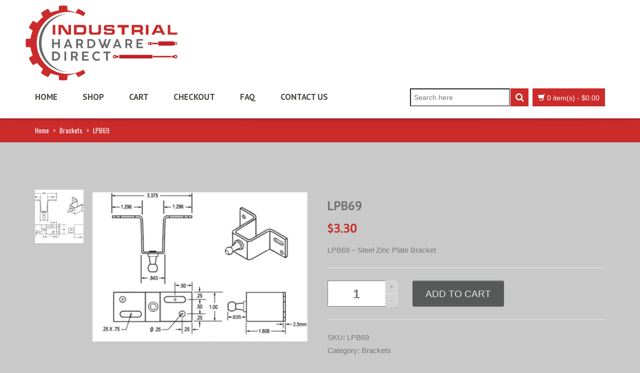

--- FILE ---
content_type: text/html; charset=UTF-8
request_url: https://industrialhardwaredirect.com/product/lpb69/
body_size: 19321
content:
<!DOCTYPE html>
<html xmlns="https://www.w3.org/1999/xhtml" dir="ltr" lang="en-US" prefix="og: https://ogp.me/ns#">
<head>
<meta http-equiv="Content-Type" content="text/html; charset=utf-8"/>
<meta http-equiv="X-UA-Compatible" content="IE=edge">
<link rel="profile" href="https://gmpg.org/xfn/11" />
<link rel="pingback" href="https://industrialhardwaredirect.com/xmlrpc.php" />
<meta name="viewport" content="width=device-width, initial-scale=1, maximum-scale=1" />
<link rel="shortcut icon" href="https://industrialhardwaredirect.com/wp-content/uploads/2025/03/favicon.jpg" type="image/x-icon" />
<link rel="apple-touch-icon-precomposed" href="">
<link rel="apple-touch-icon-precomposed" sizes="114x114" href="">
<link rel="apple-touch-icon-precomposed" sizes="72x72" href="">
<link rel="apple-touch-icon-precomposed" sizes="144x144" href="">
<link href="//fonts.googleapis.com/css?family=PT+Sans:300,400,400italic,500,600,700,700italic%7C&amp;subset=latin,greek-ext,cyrillic,latin-ext,greek,cyrillic-ext,vietnamese" rel="stylesheet" />
<!--[if lte IE 8]>
<link rel="stylesheet" href="https://industrialhardwaredirect.com/wp-content/themes/venedor/css/ie8.css" />
<![endif]-->
<style type="text/css">
.animated { visibility:hidden; }
</style>
<!--[if lt IE 10]>
<style type="text/css">
.animated {
visibility:visible !important;
-webkit-transition: none !important;
-moz-transition: none !important;
-o-transition: none !important;
-ms-transition: none !important;
transition: none !important;
}
</style>
<![endif]-->
<style>img:is([sizes="auto" i], [sizes^="auto," i]) { contain-intrinsic-size: 3000px 1500px }</style>
<!-- All in One SEO Pro 4.8.7.1 - aioseo.com -->
<title>LPB69 - Industrial Hardware Direct</title>
<meta name="description" content="LPB69 - Steel Zinc Plate Bracket" />
<meta name="robots" content="max-image-preview:large" />
<link rel="canonical" href="https://industrialhardwaredirect.com/product/lpb69/" />
<meta name="generator" content="All in One SEO Pro (AIOSEO) 4.8.7.1" />
<meta property="og:locale" content="en_US" />
<meta property="og:site_name" content="Industrial Hardware Direct - Leading supplier of industrial gas springs." />
<meta property="og:type" content="article" />
<meta property="og:title" content="LPB69 - Industrial Hardware Direct" />
<meta property="og:description" content="LPB69 - Steel Zinc Plate Bracket" />
<meta property="og:url" content="https://industrialhardwaredirect.com/product/lpb69/" />
<meta property="og:image" content="https://industrialhardwaredirect.com/wp-content/uploads/2014/08/Logo-2.png" />
<meta property="og:image:secure_url" content="https://industrialhardwaredirect.com/wp-content/uploads/2014/08/Logo-2.png" />
<meta property="og:image:width" content="238" />
<meta property="og:image:height" content="76" />
<meta property="article:published_time" content="2014-09-24T18:43:36+00:00" />
<meta property="article:modified_time" content="2022-08-16T14:46:46+00:00" />
<meta name="twitter:card" content="summary_large_image" />
<meta name="twitter:title" content="LPB69 - Industrial Hardware Direct" />
<meta name="twitter:description" content="LPB69 - Steel Zinc Plate Bracket" />
<meta name="twitter:image" content="https://industrialhardwaredirect.com/wp-content/uploads/2014/08/Logo-2.png" />
<script type="application/ld+json" class="aioseo-schema">
{"@context":"https:\/\/schema.org","@graph":[{"@type":"BreadcrumbList","@id":"https:\/\/industrialhardwaredirect.com\/product\/lpb69\/#breadcrumblist","itemListElement":[{"@type":"ListItem","@id":"https:\/\/industrialhardwaredirect.com#listItem","position":1,"name":"Home","item":"https:\/\/industrialhardwaredirect.com","nextItem":{"@type":"ListItem","@id":"https:\/\/industrialhardwaredirect.com\/shop-2\/#listItem","name":"Shop"}},{"@type":"ListItem","@id":"https:\/\/industrialhardwaredirect.com\/shop-2\/#listItem","position":2,"name":"Shop","item":"https:\/\/industrialhardwaredirect.com\/shop-2\/","nextItem":{"@type":"ListItem","@id":"https:\/\/industrialhardwaredirect.com\/product-category\/brackets\/#listItem","name":"Brackets"},"previousItem":{"@type":"ListItem","@id":"https:\/\/industrialhardwaredirect.com#listItem","name":"Home"}},{"@type":"ListItem","@id":"https:\/\/industrialhardwaredirect.com\/product-category\/brackets\/#listItem","position":3,"name":"Brackets","item":"https:\/\/industrialhardwaredirect.com\/product-category\/brackets\/","nextItem":{"@type":"ListItem","@id":"https:\/\/industrialhardwaredirect.com\/product\/lpb69\/#listItem","name":"LPB69"},"previousItem":{"@type":"ListItem","@id":"https:\/\/industrialhardwaredirect.com\/shop-2\/#listItem","name":"Shop"}},{"@type":"ListItem","@id":"https:\/\/industrialhardwaredirect.com\/product\/lpb69\/#listItem","position":4,"name":"LPB69","previousItem":{"@type":"ListItem","@id":"https:\/\/industrialhardwaredirect.com\/product-category\/brackets\/#listItem","name":"Brackets"}}]},{"@type":"ItemPage","@id":"https:\/\/industrialhardwaredirect.com\/product\/lpb69\/#itempage","url":"https:\/\/industrialhardwaredirect.com\/product\/lpb69\/","name":"LPB69 - Industrial Hardware Direct","description":"LPB69 - Steel Zinc Plate Bracket","inLanguage":"en-US","isPartOf":{"@id":"https:\/\/industrialhardwaredirect.com\/#website"},"breadcrumb":{"@id":"https:\/\/industrialhardwaredirect.com\/product\/lpb69\/#breadcrumblist"},"image":{"@type":"ImageObject","url":"https:\/\/industrialhardwaredirect.com\/wp-content\/uploads\/2014\/12\/LPB69.png","@id":"https:\/\/industrialhardwaredirect.com\/product\/lpb69\/#mainImage","width":400,"height":278,"caption":"LPB69"},"primaryImageOfPage":{"@id":"https:\/\/industrialhardwaredirect.com\/product\/lpb69\/#mainImage"},"datePublished":"2014-09-24T18:43:00-04:00","dateModified":"2022-08-16T09:46:46-04:00"},{"@type":"Organization","@id":"https:\/\/industrialhardwaredirect.com\/#organization","name":"Industrial Hardware Direct Industrial Hardware Direct","description":"Leading supplier of industrial gas springs. We are a leading supplier of industrial gas springs. With over 20 years of experience, IHD offers a wide range of custom and stock gas springs and dampers for most applications. IHD stocks a large inventory of hardware. We specialize in gas springs for Industrial, Marine, Medical, Military, RV, Truck and Trailer markets. Whether to repair, replace or install, our products provide you with the lifting assistance you need for every application. We provide quality products with competitive pricing and on-time delivery.","url":"https:\/\/industrialhardwaredirect.com\/","logo":{"@type":"ImageObject","url":"https:\/\/industrialhardwaredirect.com\/wp-content\/uploads\/2014\/08\/Logo-2.png","@id":"https:\/\/industrialhardwaredirect.com\/product\/lpb69\/#organizationLogo","width":238,"height":76},"image":{"@id":"https:\/\/industrialhardwaredirect.com\/product\/lpb69\/#organizationLogo"}},{"@type":"WebPage","@id":"https:\/\/industrialhardwaredirect.com\/product\/lpb69\/#webpage","url":"https:\/\/industrialhardwaredirect.com\/product\/lpb69\/","name":"LPB69 - Industrial Hardware Direct","description":"LPB69 - Steel Zinc Plate Bracket","inLanguage":"en-US","isPartOf":{"@id":"https:\/\/industrialhardwaredirect.com\/#website"},"breadcrumb":{"@id":"https:\/\/industrialhardwaredirect.com\/product\/lpb69\/#breadcrumblist"},"image":{"@type":"ImageObject","url":"https:\/\/industrialhardwaredirect.com\/wp-content\/uploads\/2014\/12\/LPB69.png","@id":"https:\/\/industrialhardwaredirect.com\/product\/lpb69\/#mainImage","width":400,"height":278,"caption":"LPB69"},"primaryImageOfPage":{"@id":"https:\/\/industrialhardwaredirect.com\/product\/lpb69\/#mainImage"},"datePublished":"2014-09-24T18:43:00-04:00","dateModified":"2022-08-16T09:46:46-04:00"},{"@type":"WebSite","@id":"https:\/\/industrialhardwaredirect.com\/#website","url":"https:\/\/industrialhardwaredirect.com\/","name":"Industrial Hardware Direct Industrial Hardware Direct","alternateName":"IHD","description":"Leading supplier of industrial gas springs.","inLanguage":"en-US","publisher":{"@id":"https:\/\/industrialhardwaredirect.com\/#organization"}}]}
</script>
<!-- All in One SEO Pro -->
<link rel='dns-prefetch' href='//www.googletagmanager.com' />
<link rel='dns-prefetch' href='//fonts.googleapis.com' />
<link rel="alternate" type="application/rss+xml" title="Industrial Hardware Direct &raquo; Feed" href="https://industrialhardwaredirect.com/feed/" />
<link rel="alternate" type="application/rss+xml" title="Industrial Hardware Direct &raquo; Comments Feed" href="https://industrialhardwaredirect.com/comments/feed/" />
<!-- This site uses the Google Analytics by MonsterInsights plugin v9.8.0 - Using Analytics tracking - https://www.monsterinsights.com/ -->
<!-- Note: MonsterInsights is not currently configured on this site. The site owner needs to authenticate with Google Analytics in the MonsterInsights settings panel. -->
<!-- No tracking code set -->
<!-- / Google Analytics by MonsterInsights -->
<script type="text/javascript">
/* <![CDATA[ */
window._wpemojiSettings = {"baseUrl":"https:\/\/s.w.org\/images\/core\/emoji\/16.0.1\/72x72\/","ext":".png","svgUrl":"https:\/\/s.w.org\/images\/core\/emoji\/16.0.1\/svg\/","svgExt":".svg","source":{"concatemoji":"https:\/\/industrialhardwaredirect.com\/wp-includes\/js\/wp-emoji-release.min.js?ver=6.8.2"}};
/*! This file is auto-generated */
!function(s,n){var o,i,e;function c(e){try{var t={supportTests:e,timestamp:(new Date).valueOf()};sessionStorage.setItem(o,JSON.stringify(t))}catch(e){}}function p(e,t,n){e.clearRect(0,0,e.canvas.width,e.canvas.height),e.fillText(t,0,0);var t=new Uint32Array(e.getImageData(0,0,e.canvas.width,e.canvas.height).data),a=(e.clearRect(0,0,e.canvas.width,e.canvas.height),e.fillText(n,0,0),new Uint32Array(e.getImageData(0,0,e.canvas.width,e.canvas.height).data));return t.every(function(e,t){return e===a[t]})}function u(e,t){e.clearRect(0,0,e.canvas.width,e.canvas.height),e.fillText(t,0,0);for(var n=e.getImageData(16,16,1,1),a=0;a<n.data.length;a++)if(0!==n.data[a])return!1;return!0}function f(e,t,n,a){switch(t){case"flag":return n(e,"\ud83c\udff3\ufe0f\u200d\u26a7\ufe0f","\ud83c\udff3\ufe0f\u200b\u26a7\ufe0f")?!1:!n(e,"\ud83c\udde8\ud83c\uddf6","\ud83c\udde8\u200b\ud83c\uddf6")&&!n(e,"\ud83c\udff4\udb40\udc67\udb40\udc62\udb40\udc65\udb40\udc6e\udb40\udc67\udb40\udc7f","\ud83c\udff4\u200b\udb40\udc67\u200b\udb40\udc62\u200b\udb40\udc65\u200b\udb40\udc6e\u200b\udb40\udc67\u200b\udb40\udc7f");case"emoji":return!a(e,"\ud83e\udedf")}return!1}function g(e,t,n,a){var r="undefined"!=typeof WorkerGlobalScope&&self instanceof WorkerGlobalScope?new OffscreenCanvas(300,150):s.createElement("canvas"),o=r.getContext("2d",{willReadFrequently:!0}),i=(o.textBaseline="top",o.font="600 32px Arial",{});return e.forEach(function(e){i[e]=t(o,e,n,a)}),i}function t(e){var t=s.createElement("script");t.src=e,t.defer=!0,s.head.appendChild(t)}"undefined"!=typeof Promise&&(o="wpEmojiSettingsSupports",i=["flag","emoji"],n.supports={everything:!0,everythingExceptFlag:!0},e=new Promise(function(e){s.addEventListener("DOMContentLoaded",e,{once:!0})}),new Promise(function(t){var n=function(){try{var e=JSON.parse(sessionStorage.getItem(o));if("object"==typeof e&&"number"==typeof e.timestamp&&(new Date).valueOf()<e.timestamp+604800&&"object"==typeof e.supportTests)return e.supportTests}catch(e){}return null}();if(!n){if("undefined"!=typeof Worker&&"undefined"!=typeof OffscreenCanvas&&"undefined"!=typeof URL&&URL.createObjectURL&&"undefined"!=typeof Blob)try{var e="postMessage("+g.toString()+"("+[JSON.stringify(i),f.toString(),p.toString(),u.toString()].join(",")+"));",a=new Blob([e],{type:"text/javascript"}),r=new Worker(URL.createObjectURL(a),{name:"wpTestEmojiSupports"});return void(r.onmessage=function(e){c(n=e.data),r.terminate(),t(n)})}catch(e){}c(n=g(i,f,p,u))}t(n)}).then(function(e){for(var t in e)n.supports[t]=e[t],n.supports.everything=n.supports.everything&&n.supports[t],"flag"!==t&&(n.supports.everythingExceptFlag=n.supports.everythingExceptFlag&&n.supports[t]);n.supports.everythingExceptFlag=n.supports.everythingExceptFlag&&!n.supports.flag,n.DOMReady=!1,n.readyCallback=function(){n.DOMReady=!0}}).then(function(){return e}).then(function(){var e;n.supports.everything||(n.readyCallback(),(e=n.source||{}).concatemoji?t(e.concatemoji):e.wpemoji&&e.twemoji&&(t(e.twemoji),t(e.wpemoji)))}))}((window,document),window._wpemojiSettings);
/* ]]> */
</script>
<style id='wp-emoji-styles-inline-css' type='text/css'>
img.wp-smiley, img.emoji {
display: inline !important;
border: none !important;
box-shadow: none !important;
height: 1em !important;
width: 1em !important;
margin: 0 0.07em !important;
vertical-align: -0.1em !important;
background: none !important;
padding: 0 !important;
}
</style>
<!-- <link rel='stylesheet' id='wp-block-library-css' href='https://industrialhardwaredirect.com/wp-includes/css/dist/block-library/style.min.css?ver=6.8.2' type='text/css' media='all' /> -->
<link rel="stylesheet" type="text/css" href="//industrialhardwaredirect.com/wp-content/cache/wpfc-minified/30898k62/a7gg3.css" media="all"/>
<style id='classic-theme-styles-inline-css' type='text/css'>
/*! This file is auto-generated */
.wp-block-button__link{color:#fff;background-color:#32373c;border-radius:9999px;box-shadow:none;text-decoration:none;padding:calc(.667em + 2px) calc(1.333em + 2px);font-size:1.125em}.wp-block-file__button{background:#32373c;color:#fff;text-decoration:none}
</style>
<style id='global-styles-inline-css' type='text/css'>
:root{--wp--preset--aspect-ratio--square: 1;--wp--preset--aspect-ratio--4-3: 4/3;--wp--preset--aspect-ratio--3-4: 3/4;--wp--preset--aspect-ratio--3-2: 3/2;--wp--preset--aspect-ratio--2-3: 2/3;--wp--preset--aspect-ratio--16-9: 16/9;--wp--preset--aspect-ratio--9-16: 9/16;--wp--preset--color--black: #000000;--wp--preset--color--cyan-bluish-gray: #abb8c3;--wp--preset--color--white: #ffffff;--wp--preset--color--pale-pink: #f78da7;--wp--preset--color--vivid-red: #cf2e2e;--wp--preset--color--luminous-vivid-orange: #ff6900;--wp--preset--color--luminous-vivid-amber: #fcb900;--wp--preset--color--light-green-cyan: #7bdcb5;--wp--preset--color--vivid-green-cyan: #00d084;--wp--preset--color--pale-cyan-blue: #8ed1fc;--wp--preset--color--vivid-cyan-blue: #0693e3;--wp--preset--color--vivid-purple: #9b51e0;--wp--preset--gradient--vivid-cyan-blue-to-vivid-purple: linear-gradient(135deg,rgba(6,147,227,1) 0%,rgb(155,81,224) 100%);--wp--preset--gradient--light-green-cyan-to-vivid-green-cyan: linear-gradient(135deg,rgb(122,220,180) 0%,rgb(0,208,130) 100%);--wp--preset--gradient--luminous-vivid-amber-to-luminous-vivid-orange: linear-gradient(135deg,rgba(252,185,0,1) 0%,rgba(255,105,0,1) 100%);--wp--preset--gradient--luminous-vivid-orange-to-vivid-red: linear-gradient(135deg,rgba(255,105,0,1) 0%,rgb(207,46,46) 100%);--wp--preset--gradient--very-light-gray-to-cyan-bluish-gray: linear-gradient(135deg,rgb(238,238,238) 0%,rgb(169,184,195) 100%);--wp--preset--gradient--cool-to-warm-spectrum: linear-gradient(135deg,rgb(74,234,220) 0%,rgb(151,120,209) 20%,rgb(207,42,186) 40%,rgb(238,44,130) 60%,rgb(251,105,98) 80%,rgb(254,248,76) 100%);--wp--preset--gradient--blush-light-purple: linear-gradient(135deg,rgb(255,206,236) 0%,rgb(152,150,240) 100%);--wp--preset--gradient--blush-bordeaux: linear-gradient(135deg,rgb(254,205,165) 0%,rgb(254,45,45) 50%,rgb(107,0,62) 100%);--wp--preset--gradient--luminous-dusk: linear-gradient(135deg,rgb(255,203,112) 0%,rgb(199,81,192) 50%,rgb(65,88,208) 100%);--wp--preset--gradient--pale-ocean: linear-gradient(135deg,rgb(255,245,203) 0%,rgb(182,227,212) 50%,rgb(51,167,181) 100%);--wp--preset--gradient--electric-grass: linear-gradient(135deg,rgb(202,248,128) 0%,rgb(113,206,126) 100%);--wp--preset--gradient--midnight: linear-gradient(135deg,rgb(2,3,129) 0%,rgb(40,116,252) 100%);--wp--preset--font-size--small: 13px;--wp--preset--font-size--medium: 20px;--wp--preset--font-size--large: 36px;--wp--preset--font-size--x-large: 42px;--wp--preset--spacing--20: 0.44rem;--wp--preset--spacing--30: 0.67rem;--wp--preset--spacing--40: 1rem;--wp--preset--spacing--50: 1.5rem;--wp--preset--spacing--60: 2.25rem;--wp--preset--spacing--70: 3.38rem;--wp--preset--spacing--80: 5.06rem;--wp--preset--shadow--natural: 6px 6px 9px rgba(0, 0, 0, 0.2);--wp--preset--shadow--deep: 12px 12px 50px rgba(0, 0, 0, 0.4);--wp--preset--shadow--sharp: 6px 6px 0px rgba(0, 0, 0, 0.2);--wp--preset--shadow--outlined: 6px 6px 0px -3px rgba(255, 255, 255, 1), 6px 6px rgba(0, 0, 0, 1);--wp--preset--shadow--crisp: 6px 6px 0px rgba(0, 0, 0, 1);}:where(.is-layout-flex){gap: 0.5em;}:where(.is-layout-grid){gap: 0.5em;}body .is-layout-flex{display: flex;}.is-layout-flex{flex-wrap: wrap;align-items: center;}.is-layout-flex > :is(*, div){margin: 0;}body .is-layout-grid{display: grid;}.is-layout-grid > :is(*, div){margin: 0;}:where(.wp-block-columns.is-layout-flex){gap: 2em;}:where(.wp-block-columns.is-layout-grid){gap: 2em;}:where(.wp-block-post-template.is-layout-flex){gap: 1.25em;}:where(.wp-block-post-template.is-layout-grid){gap: 1.25em;}.has-black-color{color: var(--wp--preset--color--black) !important;}.has-cyan-bluish-gray-color{color: var(--wp--preset--color--cyan-bluish-gray) !important;}.has-white-color{color: var(--wp--preset--color--white) !important;}.has-pale-pink-color{color: var(--wp--preset--color--pale-pink) !important;}.has-vivid-red-color{color: var(--wp--preset--color--vivid-red) !important;}.has-luminous-vivid-orange-color{color: var(--wp--preset--color--luminous-vivid-orange) !important;}.has-luminous-vivid-amber-color{color: var(--wp--preset--color--luminous-vivid-amber) !important;}.has-light-green-cyan-color{color: var(--wp--preset--color--light-green-cyan) !important;}.has-vivid-green-cyan-color{color: var(--wp--preset--color--vivid-green-cyan) !important;}.has-pale-cyan-blue-color{color: var(--wp--preset--color--pale-cyan-blue) !important;}.has-vivid-cyan-blue-color{color: var(--wp--preset--color--vivid-cyan-blue) !important;}.has-vivid-purple-color{color: var(--wp--preset--color--vivid-purple) !important;}.has-black-background-color{background-color: var(--wp--preset--color--black) !important;}.has-cyan-bluish-gray-background-color{background-color: var(--wp--preset--color--cyan-bluish-gray) !important;}.has-white-background-color{background-color: var(--wp--preset--color--white) !important;}.has-pale-pink-background-color{background-color: var(--wp--preset--color--pale-pink) !important;}.has-vivid-red-background-color{background-color: var(--wp--preset--color--vivid-red) !important;}.has-luminous-vivid-orange-background-color{background-color: var(--wp--preset--color--luminous-vivid-orange) !important;}.has-luminous-vivid-amber-background-color{background-color: var(--wp--preset--color--luminous-vivid-amber) !important;}.has-light-green-cyan-background-color{background-color: var(--wp--preset--color--light-green-cyan) !important;}.has-vivid-green-cyan-background-color{background-color: var(--wp--preset--color--vivid-green-cyan) !important;}.has-pale-cyan-blue-background-color{background-color: var(--wp--preset--color--pale-cyan-blue) !important;}.has-vivid-cyan-blue-background-color{background-color: var(--wp--preset--color--vivid-cyan-blue) !important;}.has-vivid-purple-background-color{background-color: var(--wp--preset--color--vivid-purple) !important;}.has-black-border-color{border-color: var(--wp--preset--color--black) !important;}.has-cyan-bluish-gray-border-color{border-color: var(--wp--preset--color--cyan-bluish-gray) !important;}.has-white-border-color{border-color: var(--wp--preset--color--white) !important;}.has-pale-pink-border-color{border-color: var(--wp--preset--color--pale-pink) !important;}.has-vivid-red-border-color{border-color: var(--wp--preset--color--vivid-red) !important;}.has-luminous-vivid-orange-border-color{border-color: var(--wp--preset--color--luminous-vivid-orange) !important;}.has-luminous-vivid-amber-border-color{border-color: var(--wp--preset--color--luminous-vivid-amber) !important;}.has-light-green-cyan-border-color{border-color: var(--wp--preset--color--light-green-cyan) !important;}.has-vivid-green-cyan-border-color{border-color: var(--wp--preset--color--vivid-green-cyan) !important;}.has-pale-cyan-blue-border-color{border-color: var(--wp--preset--color--pale-cyan-blue) !important;}.has-vivid-cyan-blue-border-color{border-color: var(--wp--preset--color--vivid-cyan-blue) !important;}.has-vivid-purple-border-color{border-color: var(--wp--preset--color--vivid-purple) !important;}.has-vivid-cyan-blue-to-vivid-purple-gradient-background{background: var(--wp--preset--gradient--vivid-cyan-blue-to-vivid-purple) !important;}.has-light-green-cyan-to-vivid-green-cyan-gradient-background{background: var(--wp--preset--gradient--light-green-cyan-to-vivid-green-cyan) !important;}.has-luminous-vivid-amber-to-luminous-vivid-orange-gradient-background{background: var(--wp--preset--gradient--luminous-vivid-amber-to-luminous-vivid-orange) !important;}.has-luminous-vivid-orange-to-vivid-red-gradient-background{background: var(--wp--preset--gradient--luminous-vivid-orange-to-vivid-red) !important;}.has-very-light-gray-to-cyan-bluish-gray-gradient-background{background: var(--wp--preset--gradient--very-light-gray-to-cyan-bluish-gray) !important;}.has-cool-to-warm-spectrum-gradient-background{background: var(--wp--preset--gradient--cool-to-warm-spectrum) !important;}.has-blush-light-purple-gradient-background{background: var(--wp--preset--gradient--blush-light-purple) !important;}.has-blush-bordeaux-gradient-background{background: var(--wp--preset--gradient--blush-bordeaux) !important;}.has-luminous-dusk-gradient-background{background: var(--wp--preset--gradient--luminous-dusk) !important;}.has-pale-ocean-gradient-background{background: var(--wp--preset--gradient--pale-ocean) !important;}.has-electric-grass-gradient-background{background: var(--wp--preset--gradient--electric-grass) !important;}.has-midnight-gradient-background{background: var(--wp--preset--gradient--midnight) !important;}.has-small-font-size{font-size: var(--wp--preset--font-size--small) !important;}.has-medium-font-size{font-size: var(--wp--preset--font-size--medium) !important;}.has-large-font-size{font-size: var(--wp--preset--font-size--large) !important;}.has-x-large-font-size{font-size: var(--wp--preset--font-size--x-large) !important;}
:where(.wp-block-post-template.is-layout-flex){gap: 1.25em;}:where(.wp-block-post-template.is-layout-grid){gap: 1.25em;}
:where(.wp-block-columns.is-layout-flex){gap: 2em;}:where(.wp-block-columns.is-layout-grid){gap: 2em;}
:root :where(.wp-block-pullquote){font-size: 1.5em;line-height: 1.6;}
</style>
<!-- <link rel='stylesheet' id='layerslider-css' href='https://industrialhardwaredirect.com/wp-content/plugins/LayerSlider/static/css/layerslider.css?ver=5.6.2' type='text/css' media='all' /> -->
<link rel="stylesheet" type="text/css" href="//industrialhardwaredirect.com/wp-content/cache/wpfc-minified/127zj0kn/e1j64.css" media="all"/>
<link rel='stylesheet' id='ls-google-fonts-css' href='https://fonts.googleapis.com/css?family=Lato:100,300,regular,700,900%7COpen+Sans:300%7CIndie+Flower:regular%7COswald:300,regular,700&#038;subset=latin%2Clatin-ext' type='text/css' media='all' />
<!-- <link rel='stylesheet' id='contact-form-7-css' href='https://industrialhardwaredirect.com/wp-content/plugins/contact-form-7/includes/css/styles.css?ver=6.1.1' type='text/css' media='all' /> -->
<!-- <link rel='stylesheet' id='wcva-frontend-css' href='https://industrialhardwaredirect.com/wp-content/plugins/woocommerce-colororimage-variation-select/css/front-end.css?ver=6.8.2' type='text/css' media='all' /> -->
<style>.wpcf7 .screen-reader-response {
position: absolute;
overflow: hidden;
clip: rect(1px, 1px, 1px, 1px);
clip-path: inset(50%);
height: 1px;
width: 1px;
margin: -1px;
padding: 0;
border: 0;
word-wrap: normal !important;
}
.wpcf7 form .wpcf7-response-output {
margin: 2em 0.5em 1em;
padding: 0.2em 1em;
border: 2px solid #00a0d2; }
.wpcf7 form.init .wpcf7-response-output,
.wpcf7 form.resetting .wpcf7-response-output,
.wpcf7 form.submitting .wpcf7-response-output {
display: none;
}
.wpcf7 form.sent .wpcf7-response-output {
border-color: #46b450; }
.wpcf7 form.failed .wpcf7-response-output,
.wpcf7 form.aborted .wpcf7-response-output {
border-color: #dc3232; }
.wpcf7 form.spam .wpcf7-response-output {
border-color: #f56e28; }
.wpcf7 form.invalid .wpcf7-response-output,
.wpcf7 form.unaccepted .wpcf7-response-output,
.wpcf7 form.payment-required .wpcf7-response-output {
border-color: #ffb900; }
.wpcf7-form-control-wrap {
position: relative;
}
.wpcf7-not-valid-tip {
color: #dc3232; font-size: 1em;
font-weight: normal;
display: block;
}
.use-floating-validation-tip .wpcf7-not-valid-tip {
position: relative;
top: -2ex;
left: 1em;
z-index: 100;
border: 1px solid #dc3232;
background: #fff;
padding: .2em .8em;
width: 24em;
}
.wpcf7-list-item {
display: inline-block;
margin: 0 0 0 1em;
}
.wpcf7-list-item-label::before,
.wpcf7-list-item-label::after {
content: " ";
}
.wpcf7-spinner {
visibility: hidden;
display: inline-block;
background-color: #23282d; opacity: 0.75;
width: 24px;
height: 24px;
border: none;
border-radius: 100%;
padding: 0;
margin: 0 24px;
position: relative;
}
form.submitting .wpcf7-spinner {
visibility: visible;
}
.wpcf7-spinner::before {
content: '';
position: absolute;
background-color: #fbfbfc; top: 4px;
left: 4px;
width: 6px;
height: 6px;
border: none;
border-radius: 100%;
transform-origin: 8px 8px;
animation-name: spin;
animation-duration: 1000ms;
animation-timing-function: linear;
animation-iteration-count: infinite;
}
@media (prefers-reduced-motion: reduce) {
.wpcf7-spinner::before {
animation-name: blink;
animation-duration: 2000ms;
}
}
@keyframes spin {
from {
transform: rotate(0deg);
}
to {
transform: rotate(360deg);
}
}
@keyframes blink {
from {
opacity: 0;
}
50% {
opacity: 1;
}
to {
opacity: 0;
}
}
.wpcf7 [inert] {
opacity: 0.5;
}
.wpcf7 input[type="file"] {
cursor: pointer;
}
.wpcf7 input[type="file"]:disabled {
cursor: default;
}
.wpcf7 .wpcf7-submit:disabled {
cursor: not-allowed;
}
.wpcf7 input[type="url"],
.wpcf7 input[type="email"],
.wpcf7 input[type="tel"] {
direction: ltr;
}
.wpcf7-reflection > output {
display: list-item;
list-style: none;
}
.wpcf7-reflection > output[hidden] {
display: none;
}.wcvaswatches > input[type=radio]{
display:none;
}
input[type=radio] + a.wcvaround {
cursor:pointer;
margin : 2px;
border: solid 0px white;
outline: solid 0px #9C9999;
outline-style:dotted;
line-height: 1.0000;
}
input[type=radio] + a {
cursor:pointer;
margin : 2px;
border: solid 2px white;
outline: solid 1px #9C9999;
outline-style:dotted;
line-height: 1.0000;
}
input[type=radio]:checked + a{
border: 3px solid black;
}
.wcvaround {
border-radius: 20px;
-moz-border-radius: 99em;
-webkit-border-radius: 99em;
}</style>
<style id='woocommerce-inline-inline-css' type='text/css'>
.woocommerce form .form-row .required { visibility: visible; }
</style>
<!-- <link rel='stylesheet' id='brands-styles-css' href='https://industrialhardwaredirect.com/wp-content/plugins/woocommerce/assets/css/brands.css?ver=10.1.2' type='text/css' media='all' /> -->
<!-- <link rel='stylesheet' id='plugins-css' href='https://industrialhardwaredirect.com/wp-content/themes/venedor/css/plugins.css?ver=6.8.2' type='text/css' media='all' /> -->
<!-- <link rel='stylesheet' id='venedor-styles-css' href='https://industrialhardwaredirect.com/wp-content/themes/venedor/css/styles.css?ver=6.8.2' type='text/css' media='all' /> -->
<!-- <link rel='stylesheet' id='system-css' href='https://industrialhardwaredirect.com/wp-content/themes/venedor/_config/system_1.css?ver=6.8.2' type='text/css' media='all' /> -->
<!-- <link rel='stylesheet' id='animate-css' href='https://industrialhardwaredirect.com/wp-content/themes/venedor/css/animate.css?ver=6.8.2' type='text/css' media='all' /> -->
<!-- <link rel='stylesheet' id='style-css' href='https://industrialhardwaredirect.com/wp-content/themes/venedor/style.css?ver=6.8.2' type='text/css' media='all' /> -->
<!-- <link rel='stylesheet' id='ebs_dynamic_css-css' href='https://industrialhardwaredirect.com/wp-content/plugins/easy-bootstrap-shortcodes/styles/ebs_dynamic_css.php?ver=6.8.2' type='text/css' media='all' /> -->
<!-- <link rel='stylesheet' id='styles-child-css' href='https://industrialhardwaredirect.com/wp-content/themes/venedor-child/style.css?ver=6.8.2' type='text/css' media='all' /> -->
<link rel="stylesheet" type="text/css" href="//industrialhardwaredirect.com/wp-content/cache/wpfc-minified/fr2iyl6f/bjhh2.css" media="all"/>
<link rel='stylesheet' id='redux-google-fonts-venedor_design-css' href='https://fonts.googleapis.com/css?family=Oswald%3A400%7CPT+Sans%3A400%2C700%7CGudea%3A700%2C400&#038;ver=6.8.2' type='text/css' media='all' />
<script type="text/javascript" id="woocommerce-google-analytics-integration-gtag-js-after">
/* <![CDATA[ */
/* Google Analytics for WooCommerce (gtag.js) */
window.dataLayer = window.dataLayer || [];
function gtag(){dataLayer.push(arguments);}
// Set up default consent state.
for ( const mode of [{"analytics_storage":"denied","ad_storage":"denied","ad_user_data":"denied","ad_personalization":"denied","region":["AT","BE","BG","HR","CY","CZ","DK","EE","FI","FR","DE","GR","HU","IS","IE","IT","LV","LI","LT","LU","MT","NL","NO","PL","PT","RO","SK","SI","ES","SE","GB","CH"]}] || [] ) {
gtag( "consent", "default", { "wait_for_update": 500, ...mode } );
}
gtag("js", new Date());
gtag("set", "developer_id.dOGY3NW", true);
gtag("config", "G-FW8W9DL95P", {"track_404":true,"allow_google_signals":false,"logged_in":false,"linker":{"domains":[],"allow_incoming":false},"custom_map":{"dimension1":"logged_in"}});
/* ]]> */
</script>
<script src='//industrialhardwaredirect.com/wp-content/cache/wpfc-minified/e6hyo8rp/7xqk7.js' type="text/javascript"></script>
<!-- <script type="text/javascript" src="https://industrialhardwaredirect.com/wp-includes/js/jquery/jquery.min.js?ver=3.7.1" id="jquery-core-js"></script> -->
<!-- <script type="text/javascript" src="https://industrialhardwaredirect.com/wp-includes/js/jquery/jquery-migrate.min.js?ver=3.4.1" id="jquery-migrate-js"></script> -->
<!-- <script type="text/javascript" src="https://industrialhardwaredirect.com/wp-content/plugins/LayerSlider/static/js/greensock.js?ver=1.11.8" id="greensock-js"></script> -->
<!-- <script type="text/javascript" src="https://industrialhardwaredirect.com/wp-content/plugins/LayerSlider/static/js/layerslider.kreaturamedia.jquery.js?ver=5.6.2" id="layerslider-js"></script> -->
<!-- <script type="text/javascript" src="https://industrialhardwaredirect.com/wp-content/plugins/LayerSlider/static/js/layerslider.transitions.js?ver=5.6.2" id="layerslider-transitions-js"></script> -->
<!-- <script type="text/javascript" src="https://industrialhardwaredirect.com/wp-content/plugins/woocommerce/assets/js/jquery-blockui/jquery.blockUI.min.js?ver=2.7.0-wc.10.1.2" id="jquery-blockui-js" data-wp-strategy="defer"></script> -->
<script type="text/javascript" id="wc-add-to-cart-js-extra">
/* <![CDATA[ */
var wc_add_to_cart_params = {"ajax_url":"\/wp-admin\/admin-ajax.php","wc_ajax_url":"\/?wc-ajax=%%endpoint%%","i18n_view_cart":"View cart","cart_url":"https:\/\/industrialhardwaredirect.com\/cart\/","is_cart":"","cart_redirect_after_add":"no"};
/* ]]> */
</script>
<script src='//industrialhardwaredirect.com/wp-content/cache/wpfc-minified/d7xij182/a7hco.js' type="text/javascript"></script>
<!-- <script type="text/javascript" src="https://industrialhardwaredirect.com/wp-content/plugins/woocommerce/assets/js/frontend/add-to-cart.min.js?ver=10.1.2" id="wc-add-to-cart-js" data-wp-strategy="defer"></script> -->
<script type="text/javascript" id="wc-single-product-js-extra">
/* <![CDATA[ */
var wc_single_product_params = {"i18n_required_rating_text":"Please select a rating","i18n_rating_options":["1 of 5 stars","2 of 5 stars","3 of 5 stars","4 of 5 stars","5 of 5 stars"],"i18n_product_gallery_trigger_text":"View full-screen image gallery","review_rating_required":"yes","flexslider":{"rtl":false,"animation":"slide","smoothHeight":true,"directionNav":false,"controlNav":"thumbnails","slideshow":false,"animationSpeed":500,"animationLoop":false,"allowOneSlide":false},"zoom_enabled":"","zoom_options":[],"photoswipe_enabled":"","photoswipe_options":{"shareEl":false,"closeOnScroll":false,"history":false,"hideAnimationDuration":0,"showAnimationDuration":0},"flexslider_enabled":""};
/* ]]> */
</script>
<script src='//industrialhardwaredirect.com/wp-content/cache/wpfc-minified/jqfc9bzv/a7hco.js' type="text/javascript"></script>
<!-- <script type="text/javascript" src="https://industrialhardwaredirect.com/wp-content/plugins/woocommerce/assets/js/frontend/single-product.min.js?ver=10.1.2" id="wc-single-product-js" defer="defer" data-wp-strategy="defer"></script> -->
<!-- <script type="text/javascript" src="https://industrialhardwaredirect.com/wp-content/plugins/woocommerce/assets/js/js-cookie/js.cookie.min.js?ver=2.1.4-wc.10.1.2" id="js-cookie-js" defer="defer" data-wp-strategy="defer"></script> -->
<script type="text/javascript" id="woocommerce-js-extra">
/* <![CDATA[ */
var woocommerce_params = {"ajax_url":"\/wp-admin\/admin-ajax.php","wc_ajax_url":"\/?wc-ajax=%%endpoint%%","i18n_password_show":"Show password","i18n_password_hide":"Hide password"};
/* ]]> */
</script>
<script src='//industrialhardwaredirect.com/wp-content/cache/wpfc-minified/epyrlvd3/e1j64.js' type="text/javascript"></script>
<!-- <script type="text/javascript" src="https://industrialhardwaredirect.com/wp-content/plugins/woocommerce/assets/js/frontend/woocommerce.min.js?ver=10.1.2" id="woocommerce-js" defer="defer" data-wp-strategy="defer"></script> -->
<!-- <script type="text/javascript" src="https://industrialhardwaredirect.com/wp-content/plugins/js_composer/assets/js/vendors/woocommerce-add-to-cart.js?ver=8.5" id="vc_woocommerce-add-to-cart-js-js"></script> -->
<script type="text/javascript" id="WCPAY_ASSETS-js-extra">
/* <![CDATA[ */
var wcpayAssets = {"url":"https:\/\/industrialhardwaredirect.com\/wp-content\/plugins\/woocommerce-payments\/dist\/"};
/* ]]> */
</script>
<script type="text/javascript" id="ajax_operation_script-js-extra">
/* <![CDATA[ */
var bigdatacloud_key = {"key":""};
var myAjax = {"ajaxurl":"https:\/\/industrialhardwaredirect.com\/wp-admin\/admin-ajax.php"};
/* ]]> */
</script>
<script src='//industrialhardwaredirect.com/wp-content/cache/wpfc-minified/nm1k97/e1j64.js' type="text/javascript"></script>
<!-- <script type="text/javascript" src="https://industrialhardwaredirect.com/wp-content/plugins/woocommerce-anti-fraud/assets/js/geoloc.js?ver=1.0" id="ajax_operation_script-js"></script> -->
<script></script><link rel="https://api.w.org/" href="https://industrialhardwaredirect.com/wp-json/" /><link rel="alternate" title="JSON" type="application/json" href="https://industrialhardwaredirect.com/wp-json/wp/v2/product/2959" /><link rel="EditURI" type="application/rsd+xml" title="RSD" href="https://industrialhardwaredirect.com/xmlrpc.php?rsd" />
<meta name="generator" content="WordPress 6.8.2" />
<meta name="generator" content="WooCommerce 10.1.2" />
<link rel='shortlink' href='https://industrialhardwaredirect.com/?p=2959' />
<link rel="alternate" title="oEmbed (JSON)" type="application/json+oembed" href="https://industrialhardwaredirect.com/wp-json/oembed/1.0/embed?url=https%3A%2F%2Findustrialhardwaredirect.com%2Fproduct%2Flpb69%2F" />
<link rel="alternate" title="oEmbed (XML)" type="text/xml+oembed" href="https://industrialhardwaredirect.com/wp-json/oembed/1.0/embed?url=https%3A%2F%2Findustrialhardwaredirect.com%2Fproduct%2Flpb69%2F&#038;format=xml" />
<meta name="generator" content="Site Kit by Google 1.157.0" />	<noscript><style>.woocommerce-product-gallery{ opacity: 1 !important; }</style></noscript>
<meta name="generator" content="Powered by WPBakery Page Builder - drag and drop page builder for WordPress."/>
<noscript><style> .wpb_animate_when_almost_visible { opacity: 1; }</style></noscript>
<!--[if lt IE 9]>
<script type="text/javascript" src="https://industrialhardwaredirect.com/wp-content/themes/venedor/js/ie8.js"></script>
<script type="text/javascript" src="https://industrialhardwaredirect.com/wp-content/themes/venedor/js/html5.js"></script>
<script type="text/javascript" src="https://industrialhardwaredirect.com/wp-content/themes/venedor/js/respond.min.js"></script>
<![endif]-->
<link rel="preload" as="image" href="https://industrialhardwaredirect.com/wp-content/uploads/2014/08/Countless-Applications.jpg">
<script>
(function(i,s,o,g,r,a,m){i['GoogleAnalyticsObject']=r;i[r]=i[r]||function(){
(i[r].q=i[r].q||[]).push(arguments)},i[r].l=1*new Date();a=s.createElement(o),
m=s.getElementsByTagName(o)[0];a.async=1;a.src=g;m.parentNode.insertBefore(a,m)
})(window,document,'script','//www.google-analytics.com/analytics.js','ga');
ga('create', 'UA-33522352-11', 'auto');
ga('send', 'pageview');
</script>
<script src="//assets.adobedtm.com/c876840ac68fc41c08a580a3fb1869c51ca83380/satelliteLib-c79878fd6ac01d0d945d08942f8acf3ee6ceb416.js"></script>
</head>
<body class="wp-singular product-template-default single single-product postid-2959 wp-theme-venedor wp-child-theme-venedor-child  theme-venedor woocommerce woocommerce-page woocommerce-no-js wpb-js-composer js-comp-ver-8.5 vc_responsive">
<div id="wrapper" class="wrapper-full"><!-- wrapper -->
<div class="header-wrapper clearfix
"><!-- header wrapper -->
<!-- header -->
<div class="header
">
<div class="container">
<div class="row">
<!-- header left -->
<div class="col-sm-4 left">
<!-- logo -->
<h1 class="logo">
<a href="https://industrialhardwaredirect.com/" title="Industrial Hardware Direct - Leading supplier of industrial gas springs." rel="home">
<img src="https://industrialhardwaredirect.com/wp-content/uploads/2025/03/idh_2025.png" />
</a>
</h1>
<!-- end logo -->
</div>
<!-- end header left -->
<!-- header right -->
<div class="col-sm-8 right">
</div>
<!-- header right -->
</div>
</div>
<!-- menu -->
<div class="menu-wrapper">
<div class="container">
<!-- main menu -->
<div id="main-menu" class="mega-menu">
<ul id="menu-ihd-main-menu" class=""><li id="nav-menu-item-2217" class="menu-item menu-item-type-post_type menu-item-object-page menu-item-home  narrow "><a href="https://industrialhardwaredirect.com/" class="">Home</a></li>
<li id="nav-menu-item-2795" class="menu-item menu-item-type-custom menu-item-object-custom menu-item-has-children  has-sub narrow "><a href="#" class="">Shop</a>
<div class="popup"><div class="inner" style=""><ul class="sub-menu">
<li id="nav-menu-item-2778" class="menu-item menu-item-type-post_type menu-item-object-page menu-item-has-children  sub" data-cols="1"><a href="https://industrialhardwaredirect.com/gas-springs/" class="">Gas Springs</a>
<ul class="sub-menu">
<li id="nav-menu-item-5388" class="menu-item menu-item-type-taxonomy menu-item-object-product_cat menu-item-has-children "><a href="https://industrialhardwaredirect.com/product-category/gas-springs/standard-gas-springs/" class="">Standard Gas Springs</a>
<ul class="sub-menu">
<li id="nav-menu-item-5390" class="menu-item menu-item-type-taxonomy menu-item-object-product_cat "><a href="https://industrialhardwaredirect.com/product-category/gas-springs/standard-gas-springs/stainless-steel-standard-gas-springs/" class="">Stainless Steel Standard Gas Springs</a></li>
<li id="nav-menu-item-5389" class="menu-item menu-item-type-taxonomy menu-item-object-product_cat "><a href="https://industrialhardwaredirect.com/product-category/gas-springs/standard-gas-springs/black-nitride-standard-gas-springs/" class="">Black Nitride Standard Gas Springs</a></li>
</ul>
</li>
</ul>
</li>
<li id="nav-menu-item-2813" class="menu-item menu-item-type-post_type menu-item-object-page " data-cols="1"><a href="https://industrialhardwaredirect.com/end-fittings/" class="">End Fittings</a></li>
<li id="nav-menu-item-2868" class="menu-item menu-item-type-post_type menu-item-object-page " data-cols="1"><a href="https://industrialhardwaredirect.com/brackets/" class="">Brackets</a></li>
<li id="nav-menu-item-2767" class="menu-item menu-item-type-post_type menu-item-object-page " data-cols="1"><a href="https://industrialhardwaredirect.com/ball-studs/" class="">Ball Studs</a></li>
<li id="nav-menu-item-2793" class="menu-item menu-item-type-post_type menu-item-object-page " data-cols="1"><a href="https://industrialhardwaredirect.com/safety-clips/" class="">Safety Clips</a></li>
<li id="nav-menu-item-5418" class="menu-item menu-item-type-taxonomy menu-item-object-product_cat " data-cols="1"><a href="https://industrialhardwaredirect.com/product-category/7-way-trailer-connectors/" class="">7 Way Trailer Connectors</a></li>
<li id="nav-menu-item-5442" class="menu-item menu-item-type-taxonomy menu-item-object-product_cat " data-cols="1"><a href="https://industrialhardwaredirect.com/product-category/scotch-lok-connectors/" class="">Scotch-Lok Connectors</a></li>
<li id="nav-menu-item-5498" class="menu-item menu-item-type-taxonomy menu-item-object-product_cat " data-cols="1"><a href="https://industrialhardwaredirect.com/product-category/handles/" class="">Handles</a></li>
<li id="nav-menu-item-5363" class="menu-item menu-item-type-taxonomy menu-item-object-product_cat menu-item-has-children  sub" data-cols="1"><a href="https://industrialhardwaredirect.com/product-category/ties/" class="">Cable Ties</a>
<ul class="sub-menu">
<li id="nav-menu-item-5366" class="menu-item menu-item-type-taxonomy menu-item-object-product_cat menu-item-has-children "><a href="https://industrialhardwaredirect.com/product-category/ties/white-ties/" class="">White Ties</a>
<ul class="sub-menu">
<li id="nav-menu-item-5369" class="menu-item menu-item-type-taxonomy menu-item-object-product_cat "><a href="https://industrialhardwaredirect.com/product-category/ties/white-ties/standard-white-ties/" class="">Standard White Ties</a></li>
<li id="nav-menu-item-5368" class="menu-item menu-item-type-taxonomy menu-item-object-product_cat "><a href="https://industrialhardwaredirect.com/product-category/ties/white-ties/white-heavy-duty-ties/" class="">White Heavy Duty Ties</a></li>
<li id="nav-menu-item-5367" class="menu-item menu-item-type-taxonomy menu-item-object-product_cat "><a href="https://industrialhardwaredirect.com/product-category/ties/white-ties/white-screw-mount-ties/" class="">White Screw Mount Ties</a></li>
</ul>
</li>
<li id="nav-menu-item-5364" class="menu-item menu-item-type-taxonomy menu-item-object-product_cat menu-item-has-children "><a href="https://industrialhardwaredirect.com/product-category/ties/black-ties/" class="">Black Ties</a>
<ul class="sub-menu">
<li id="nav-menu-item-5371" class="menu-item menu-item-type-taxonomy menu-item-object-product_cat "><a href="https://industrialhardwaredirect.com/product-category/ties/black-ties/standard-black-ties/" class="">Standard Black Ties</a></li>
<li id="nav-menu-item-5370" class="menu-item menu-item-type-taxonomy menu-item-object-product_cat "><a href="https://industrialhardwaredirect.com/product-category/ties/black-ties/black-heavy-duty-ties/" class="">Black Heavy Duty Ties</a></li>
<li id="nav-menu-item-5365" class="menu-item menu-item-type-taxonomy menu-item-object-product_cat "><a href="https://industrialhardwaredirect.com/product-category/ties/black-ties/black-screw-mount-ties/" class="">Black Screw Mount Ties</a></li>
</ul>
</li>
</ul>
</li>
</ul></div></div>
</li>
<li id="nav-menu-item-2218" class="menu-item menu-item-type-post_type menu-item-object-page  narrow "><a href="https://industrialhardwaredirect.com/cart/" class="">Cart</a></li>
<li id="nav-menu-item-2219" class="menu-item menu-item-type-post_type menu-item-object-page  narrow "><a href="https://industrialhardwaredirect.com/checkout/" class="">Checkout</a></li>
<li id="nav-menu-item-24270" class="menu-item menu-item-type-custom menu-item-object-custom  narrow "><a href="https://industrialhardwaredirect.com/faq" class="">FAQ</a></li>
<li id="nav-menu-item-2221" class="menu-item menu-item-type-post_type menu-item-object-page  narrow "><a href="https://industrialhardwaredirect.com/contact-us/" class="">Contact Us</a></li>
</ul>        </div><!-- end main menu -->
<!-- mobile menu -->
<div id="main-mobile-menu">
<div id="main-mobile-toggle" class="mobile-menu-toggle">
<span>Menu</span>
<span class="btn btn-inverse">
<span class="icon-bar"></span>
<span class="icon-bar"></span>
<span class="icon-bar"></span>
<span class="icon-bar"></span>
</span>
</div>
<div class="accordion-menu"><ul id="menu-ihd-main-menu-1" class=""><li id="accordion-menu-item-2217" class="menu-item menu-item-type-post_type menu-item-object-page menu-item-home "><a href="https://industrialhardwaredirect.com/" class="">Home</a><span class="arrow"></span></li>
<li id="accordion-menu-item-2795" class="menu-item menu-item-type-custom menu-item-object-custom menu-item-has-children  has-sub"><a href="#" class="">Shop</a><span class="arrow"></span>
<ul class="sub-menu">
<li id="accordion-menu-item-2778" class="menu-item menu-item-type-post_type menu-item-object-page menu-item-has-children  has-sub"><a href="https://industrialhardwaredirect.com/gas-springs/" class="">Gas Springs</a><span class="arrow"></span>
<ul class="sub-menu">
<li id="accordion-menu-item-5388" class="menu-item menu-item-type-taxonomy menu-item-object-product_cat menu-item-has-children  has-sub"><a href="https://industrialhardwaredirect.com/product-category/gas-springs/standard-gas-springs/" class="">Standard Gas Springs</a><span class="arrow"></span>
<ul class="sub-menu">
<li id="accordion-menu-item-5390" class="menu-item menu-item-type-taxonomy menu-item-object-product_cat "><a href="https://industrialhardwaredirect.com/product-category/gas-springs/standard-gas-springs/stainless-steel-standard-gas-springs/" class="">Stainless Steel Standard Gas Springs</a><span class="arrow"></span></li>
<li id="accordion-menu-item-5389" class="menu-item menu-item-type-taxonomy menu-item-object-product_cat "><a href="https://industrialhardwaredirect.com/product-category/gas-springs/standard-gas-springs/black-nitride-standard-gas-springs/" class="">Black Nitride Standard Gas Springs</a><span class="arrow"></span></li>
</ul>
</li>
</ul>
</li>
<li id="accordion-menu-item-2813" class="menu-item menu-item-type-post_type menu-item-object-page "><a href="https://industrialhardwaredirect.com/end-fittings/" class="">End Fittings</a><span class="arrow"></span></li>
<li id="accordion-menu-item-2868" class="menu-item menu-item-type-post_type menu-item-object-page "><a href="https://industrialhardwaredirect.com/brackets/" class="">Brackets</a><span class="arrow"></span></li>
<li id="accordion-menu-item-2767" class="menu-item menu-item-type-post_type menu-item-object-page "><a href="https://industrialhardwaredirect.com/ball-studs/" class="">Ball Studs</a><span class="arrow"></span></li>
<li id="accordion-menu-item-2793" class="menu-item menu-item-type-post_type menu-item-object-page "><a href="https://industrialhardwaredirect.com/safety-clips/" class="">Safety Clips</a><span class="arrow"></span></li>
<li id="accordion-menu-item-5418" class="menu-item menu-item-type-taxonomy menu-item-object-product_cat "><a href="https://industrialhardwaredirect.com/product-category/7-way-trailer-connectors/" class="">7 Way Trailer Connectors</a><span class="arrow"></span></li>
<li id="accordion-menu-item-5442" class="menu-item menu-item-type-taxonomy menu-item-object-product_cat "><a href="https://industrialhardwaredirect.com/product-category/scotch-lok-connectors/" class="">Scotch-Lok Connectors</a><span class="arrow"></span></li>
<li id="accordion-menu-item-5498" class="menu-item menu-item-type-taxonomy menu-item-object-product_cat "><a href="https://industrialhardwaredirect.com/product-category/handles/" class="">Handles</a><span class="arrow"></span></li>
<li id="accordion-menu-item-5363" class="menu-item menu-item-type-taxonomy menu-item-object-product_cat menu-item-has-children  has-sub"><a href="https://industrialhardwaredirect.com/product-category/ties/" class="">Cable Ties</a><span class="arrow"></span>
<ul class="sub-menu">
<li id="accordion-menu-item-5366" class="menu-item menu-item-type-taxonomy menu-item-object-product_cat menu-item-has-children  has-sub"><a href="https://industrialhardwaredirect.com/product-category/ties/white-ties/" class="">White Ties</a><span class="arrow"></span>
<ul class="sub-menu">
<li id="accordion-menu-item-5369" class="menu-item menu-item-type-taxonomy menu-item-object-product_cat "><a href="https://industrialhardwaredirect.com/product-category/ties/white-ties/standard-white-ties/" class="">Standard White Ties</a><span class="arrow"></span></li>
<li id="accordion-menu-item-5368" class="menu-item menu-item-type-taxonomy menu-item-object-product_cat "><a href="https://industrialhardwaredirect.com/product-category/ties/white-ties/white-heavy-duty-ties/" class="">White Heavy Duty Ties</a><span class="arrow"></span></li>
<li id="accordion-menu-item-5367" class="menu-item menu-item-type-taxonomy menu-item-object-product_cat "><a href="https://industrialhardwaredirect.com/product-category/ties/white-ties/white-screw-mount-ties/" class="">White Screw Mount Ties</a><span class="arrow"></span></li>
</ul>
</li>
<li id="accordion-menu-item-5364" class="menu-item menu-item-type-taxonomy menu-item-object-product_cat menu-item-has-children  has-sub"><a href="https://industrialhardwaredirect.com/product-category/ties/black-ties/" class="">Black Ties</a><span class="arrow"></span>
<ul class="sub-menu">
<li id="accordion-menu-item-5371" class="menu-item menu-item-type-taxonomy menu-item-object-product_cat "><a href="https://industrialhardwaredirect.com/product-category/ties/black-ties/standard-black-ties/" class="">Standard Black Ties</a><span class="arrow"></span></li>
<li id="accordion-menu-item-5370" class="menu-item menu-item-type-taxonomy menu-item-object-product_cat "><a href="https://industrialhardwaredirect.com/product-category/ties/black-ties/black-heavy-duty-ties/" class="">Black Heavy Duty Ties</a><span class="arrow"></span></li>
<li id="accordion-menu-item-5365" class="menu-item menu-item-type-taxonomy menu-item-object-product_cat "><a href="https://industrialhardwaredirect.com/product-category/ties/black-ties/black-screw-mount-ties/" class="">Black Screw Mount Ties</a><span class="arrow"></span></li>
</ul>
</li>
</ul>
</li>
</ul>
</li>
<li id="accordion-menu-item-2218" class="menu-item menu-item-type-post_type menu-item-object-page "><a href="https://industrialhardwaredirect.com/cart/" class="">Cart</a><span class="arrow"></span></li>
<li id="accordion-menu-item-2219" class="menu-item menu-item-type-post_type menu-item-object-page "><a href="https://industrialhardwaredirect.com/checkout/" class="">Checkout</a><span class="arrow"></span></li>
<li id="accordion-menu-item-24270" class="menu-item menu-item-type-custom menu-item-object-custom "><a href="https://industrialhardwaredirect.com/faq" class="">FAQ</a><span class="arrow"></span></li>
<li id="accordion-menu-item-2221" class="menu-item menu-item-type-post_type menu-item-object-page "><a href="https://industrialhardwaredirect.com/contact-us/" class="">Contact Us</a><span class="arrow"></span></li>
</ul>        </div>
</div>
<!-- end mobile menu -->
<!-- quick access -->
<div class="quick-access">
<!-- search form -->
<div id="search-form" class="bottom">
<form class="searchform" action="https://industrialhardwaredirect.com/" method="get">
<fieldset>
<span class="text"><input name="s" id="s" type="text" value="" placeholder="Search here" autocomplete="off" /></span>
<span class="button-wrap"><button class="btn btn-special" title="Search" type="submit"><span class="fa fa-search"></span></button></span>
<input type="hidden" name="post_type" value="product"/>
</fieldset>
</form>
</div>
<!-- end search form -->
<!-- Show mini cart if Woocommerce is activated -->
<div id="mini-cart" class="mini-cart dropdown">
<div class="dropdown-toggle cart-head" data-toggle="dropdown" data-hover="dropdown" data-delay="1000" data-close-others="false">
<span class="cart-icon">
<span class="glyphicon glyphicon-shopping-cart"></span>
</span><span class="cart-details">
<span class="cart-items">0 item(s)</span>
<span class="mobile-hide"> - <span class="woocommerce-Price-amount amount"><bdi><span class="woocommerce-Price-currencySymbol">&#36;</span>0.00</bdi></span></span>
</span>
</div>
<div class="dropdown-menu">
<div class="block-content cart-content">
No products in the cart.                </div>
</div>
</div>
<!-- end mini cart -->
</div>
<!-- end quick access -->
</div>
<div class="container-shadow"></div>
</div>
<!-- end menu -->
</div>
<!-- end header -->
</div><!-- end header wrapper -->
<div class="sticky-header"><!-- sticky header -->
<!-- header -->
<div class="header">
<!-- menu -->
<div class="menu-wrapper">
<div class="container">
<!-- header left -->
<div class="left">
<!-- logo -->
<h1 class="logo">
<a href="https://industrialhardwaredirect.com/" title="Industrial Hardware Direct - Leading supplier of industrial gas springs." rel="home">
<img src="https://industrialhardwaredirect.com/wp-content/uploads/2025/03/idh_2025.png" />
</a>
</h1>
<!-- end logo -->
</div>
<!-- end header left -->
<!-- main menu -->
<div id="main-menu" class="mega-menu">
<ul id="menu-ihd-main-menu-2" class=""><li id="nav-menu-item-2217" class="menu-item menu-item-type-post_type menu-item-object-page menu-item-home  narrow "><a href="https://industrialhardwaredirect.com/" class="">Home</a></li>
<li id="nav-menu-item-2795" class="menu-item menu-item-type-custom menu-item-object-custom menu-item-has-children  has-sub narrow "><a href="#" class="">Shop</a>
<div class="popup"><div class="inner" style=""><ul class="sub-menu">
<li id="nav-menu-item-2778" class="menu-item menu-item-type-post_type menu-item-object-page menu-item-has-children  sub" data-cols="1"><a href="https://industrialhardwaredirect.com/gas-springs/" class="">Gas Springs</a>
<ul class="sub-menu">
<li id="nav-menu-item-5388" class="menu-item menu-item-type-taxonomy menu-item-object-product_cat menu-item-has-children "><a href="https://industrialhardwaredirect.com/product-category/gas-springs/standard-gas-springs/" class="">Standard Gas Springs</a>
<ul class="sub-menu">
<li id="nav-menu-item-5390" class="menu-item menu-item-type-taxonomy menu-item-object-product_cat "><a href="https://industrialhardwaredirect.com/product-category/gas-springs/standard-gas-springs/stainless-steel-standard-gas-springs/" class="">Stainless Steel Standard Gas Springs</a></li>
<li id="nav-menu-item-5389" class="menu-item menu-item-type-taxonomy menu-item-object-product_cat "><a href="https://industrialhardwaredirect.com/product-category/gas-springs/standard-gas-springs/black-nitride-standard-gas-springs/" class="">Black Nitride Standard Gas Springs</a></li>
</ul>
</li>
</ul>
</li>
<li id="nav-menu-item-2813" class="menu-item menu-item-type-post_type menu-item-object-page " data-cols="1"><a href="https://industrialhardwaredirect.com/end-fittings/" class="">End Fittings</a></li>
<li id="nav-menu-item-2868" class="menu-item menu-item-type-post_type menu-item-object-page " data-cols="1"><a href="https://industrialhardwaredirect.com/brackets/" class="">Brackets</a></li>
<li id="nav-menu-item-2767" class="menu-item menu-item-type-post_type menu-item-object-page " data-cols="1"><a href="https://industrialhardwaredirect.com/ball-studs/" class="">Ball Studs</a></li>
<li id="nav-menu-item-2793" class="menu-item menu-item-type-post_type menu-item-object-page " data-cols="1"><a href="https://industrialhardwaredirect.com/safety-clips/" class="">Safety Clips</a></li>
<li id="nav-menu-item-5418" class="menu-item menu-item-type-taxonomy menu-item-object-product_cat " data-cols="1"><a href="https://industrialhardwaredirect.com/product-category/7-way-trailer-connectors/" class="">7 Way Trailer Connectors</a></li>
<li id="nav-menu-item-5442" class="menu-item menu-item-type-taxonomy menu-item-object-product_cat " data-cols="1"><a href="https://industrialhardwaredirect.com/product-category/scotch-lok-connectors/" class="">Scotch-Lok Connectors</a></li>
<li id="nav-menu-item-5498" class="menu-item menu-item-type-taxonomy menu-item-object-product_cat " data-cols="1"><a href="https://industrialhardwaredirect.com/product-category/handles/" class="">Handles</a></li>
<li id="nav-menu-item-5363" class="menu-item menu-item-type-taxonomy menu-item-object-product_cat menu-item-has-children  sub" data-cols="1"><a href="https://industrialhardwaredirect.com/product-category/ties/" class="">Cable Ties</a>
<ul class="sub-menu">
<li id="nav-menu-item-5366" class="menu-item menu-item-type-taxonomy menu-item-object-product_cat menu-item-has-children "><a href="https://industrialhardwaredirect.com/product-category/ties/white-ties/" class="">White Ties</a>
<ul class="sub-menu">
<li id="nav-menu-item-5369" class="menu-item menu-item-type-taxonomy menu-item-object-product_cat "><a href="https://industrialhardwaredirect.com/product-category/ties/white-ties/standard-white-ties/" class="">Standard White Ties</a></li>
<li id="nav-menu-item-5368" class="menu-item menu-item-type-taxonomy menu-item-object-product_cat "><a href="https://industrialhardwaredirect.com/product-category/ties/white-ties/white-heavy-duty-ties/" class="">White Heavy Duty Ties</a></li>
<li id="nav-menu-item-5367" class="menu-item menu-item-type-taxonomy menu-item-object-product_cat "><a href="https://industrialhardwaredirect.com/product-category/ties/white-ties/white-screw-mount-ties/" class="">White Screw Mount Ties</a></li>
</ul>
</li>
<li id="nav-menu-item-5364" class="menu-item menu-item-type-taxonomy menu-item-object-product_cat menu-item-has-children "><a href="https://industrialhardwaredirect.com/product-category/ties/black-ties/" class="">Black Ties</a>
<ul class="sub-menu">
<li id="nav-menu-item-5371" class="menu-item menu-item-type-taxonomy menu-item-object-product_cat "><a href="https://industrialhardwaredirect.com/product-category/ties/black-ties/standard-black-ties/" class="">Standard Black Ties</a></li>
<li id="nav-menu-item-5370" class="menu-item menu-item-type-taxonomy menu-item-object-product_cat "><a href="https://industrialhardwaredirect.com/product-category/ties/black-ties/black-heavy-duty-ties/" class="">Black Heavy Duty Ties</a></li>
<li id="nav-menu-item-5365" class="menu-item menu-item-type-taxonomy menu-item-object-product_cat "><a href="https://industrialhardwaredirect.com/product-category/ties/black-ties/black-screw-mount-ties/" class="">Black Screw Mount Ties</a></li>
</ul>
</li>
</ul>
</li>
</ul></div></div>
</li>
<li id="nav-menu-item-2218" class="menu-item menu-item-type-post_type menu-item-object-page  narrow "><a href="https://industrialhardwaredirect.com/cart/" class="">Cart</a></li>
<li id="nav-menu-item-2219" class="menu-item menu-item-type-post_type menu-item-object-page  narrow "><a href="https://industrialhardwaredirect.com/checkout/" class="">Checkout</a></li>
<li id="nav-menu-item-24270" class="menu-item menu-item-type-custom menu-item-object-custom  narrow "><a href="https://industrialhardwaredirect.com/faq" class="">FAQ</a></li>
<li id="nav-menu-item-2221" class="menu-item menu-item-type-post_type menu-item-object-page  narrow "><a href="https://industrialhardwaredirect.com/contact-us/" class="">Contact Us</a></li>
</ul>        </div><!-- end main menu -->
<!-- quick access -->
<div class="quick-access search-popup">
<!-- search form -->
<div id="search-form">
<form class="searchform" action="https://industrialhardwaredirect.com/" method="get">
<fieldset>
<span class="text"><input name="s" id="s" type="text" value="" placeholder="Search here" autocomplete="off" /></span>
<span class="button-wrap"><button class="btn btn-special" title="Search" type="submit"><span class="fa fa-search"></span></button></span>
<input type="hidden" name="post_type" value="product"/>
</fieldset>
</form>
</div>
<!-- end search form -->
</div>
<!-- end quick access -->
</div>
<div class="container-shadow"></div>
</div>
<!-- end menu -->
</div>
<!-- end header -->
</div><!-- end sticky header -->
<!-- banner -->
<!-- end banner -->
<div class="breadcrumbs"><!-- breadcrumbs -->
<div class="container">
<ul><li><a class="home" href="https://industrialhardwaredirect.com">Home</a></li><li><span>&gt;</span></li><li><a href="https://industrialhardwaredirect.com/product-category/brackets/">Brackets</a></li><li><span>&gt;</span></li><li>LPB69</li></ul>            </div>
</div><!-- end breadcrumbs -->
<div id="main" class="column1"><!-- main -->
<div class="container">
<div class="row">
<div class="main-content col-sm-12 col-md-12">
<!-- main content -->
<div id="primary" class="content-area"><main id="main" class="site-main" role="main">
<div class="woocommerce-notices-wrapper"></div>
<div itemscope itemtype="http://schema.org/Product" id="product-2959" class="post-2959 product type-product status-publish has-post-thumbnail product_cat-brackets product_shipping_class-standard-shipping first instock taxable shipping-taxable purchasable product-type-simple">
<div class="product-essential">
<div class="row">
<div class="col-lg-6 col-md-7 col-sm-12 summary-before">
<div class="images product-images clearfix">
<div class="product-image elevate-zoom-2959">
<style type="text/css">
.product-images .thumbnails .elastislide-vertical,
.product-images .thumbnails .normal-images {
margin-top: -4.865px !important;
}
.product-images .thumbnails {
height: 308.58px;
}
.product-images .thumbnails img {
padding: 4.865px 0 !important;
}
/*========= Media Styles ==========*/
@media (max-width: 1199px) {
.product-images .thumbnails .elastislide-vertical,
.product-images .thumbnails .normal-images {
margin-top: -4.17px !important;
}
.product-images .thumbnails {
height: 289.12px;
}
.product-images .thumbnails img {
padding: 4.17px 0 !important;
}
}
@media (max-width: 991px) {
.product-images .thumbnails .elastislide-vertical,
.product-images .thumbnails .normal-images {
margin-top: -5.56px !important;
}
.product-images .thumbnails {
height: 400.32px;
}
.product-images .thumbnails img {
padding: 5.56px 0 !important;
}
}
.single-product .column2 .product-images .thumbnails .elastislide-vertical,
.single-product .column2 .product-images .thumbnails .normal-images {
margin-top: -3.2433333333333px !important;
}
.single-product .column2 .product-images .thumbnails {
height: 228.88666666667px;
}
.single-product .column2 .product-images .thumbnails img {
padding: 3.2433333333333px 0 !important;
}
@media (max-width: 1199px) {
.single-product .column2 .product-images .thumbnails .elastislide-vertical,
.single-product .column2 .product-images .thumbnails .normal-images {
margin-top: -4.6333333333333px !important;
}
.single-product .column2 .product-images .thumbnails {
height: 198.30666666667px;
}
.single-product .column2 .product-images .thumbnails img {
padding: 4.6333333333333px 0 !important;
}
}
@media (max-width: 991px) {
.single-product .column2 .product-images .thumbnails .elastislide-vertical,
.single-product .column2 .product-images .thumbnails .normal-images {
margin-top: -5.56px !important;
}
.single-product .column2 .product-images .thumbnails {
height: 261.32px;
}
.single-product .column2 .product-images .thumbnails img {
padding: 5.56px 0 !important;
}
}
@media (max-width: 767px) {
.product-images .thumbnails .elastislide-vertical,
.product-images .thumbnails .normal-images,
.single-product .column2 .product-images .thumbnails .elastislide-vertical,
.single-product .column2 .product-images .thumbnails .normal-images {
margin-top: -4.4016666666667px !important;
}
.product-images .thumbnails,
.single-product .column2 .product-images .thumbnails {
height: 174.21333333333px;
}
.product-images .thumbnails img,
.single-product .column2 .product-images .thumbnails img {
padding: 4.4016666666667px 0 !important;
}
}
@media (max-width: 480px) {
}
</style>
<a href="https://industrialhardwaredirect.com/wp-content/uploads/2014/12/LPB69.png" itemprop="image" class="woocommerce-main-image" title="LPB69 1"><img width="400" height="278" src="https://industrialhardwaredirect.com/wp-content/uploads/2014/12/LPB69.png" class="attachment-shop_single product-image-2959 wp-post-image" alt="LPB69" title="LPB69 1" data-zoom-image="https://industrialhardwaredirect.com/wp-content/uploads/2014/12/LPB69.png" decoding="async" fetchpriority="high" srcset="https://industrialhardwaredirect.com/wp-content/uploads/2014/12/LPB69.png 400w, https://industrialhardwaredirect.com/wp-content/uploads/2014/12/LPB69-228x158.png 228w, https://industrialhardwaredirect.com/wp-content/uploads/2014/12/LPB69-300x208.png 300w, https://industrialhardwaredirect.com/wp-content/uploads/2014/12/LPB69-220x154.png 220w" sizes="(max-width: 400px) 100vw, 400px" /></a>        
</div>
<div class="thumbnails"><div>
<ul id="thumbnails-slider-2959" class="normal-images">
<li><a href="#" class="elevatezoom-gallery" data-image="https://industrialhardwaredirect.com/wp-content/uploads/2014/12/LPB69.png" data-zoom-image="https://industrialhardwaredirect.com/wp-content/uploads/2014/12/LPB69.png" title="LPB69 1"><img width="100" height="100" src="https://industrialhardwaredirect.com/wp-content/uploads/2014/12/LPB69-100x100.png" class="attachment-shop_thumbnail size-shop_thumbnail wp-post-image" alt="LPB69" decoding="async" srcset="https://industrialhardwaredirect.com/wp-content/uploads/2014/12/LPB69-100x100.png 100w, https://industrialhardwaredirect.com/wp-content/uploads/2014/12/LPB69-150x150.png 150w" sizes="(max-width: 100px) 100vw, 100px" /></a></li>            
</ul>
</div></div>
<script type="text/javascript">
/* <![CDATA[ */
jQuery(function($) {
var image_es;
var zoom_timer;
var win_width = 0;
function resize_venedor_thumbs() {
if (win_width != $(window).width()) {
win_width = $(window).width();
}
if (zoom_timer) clearTimeout(zoom_timer);
}
$(window).load(resize_venedor_thumbs);
$(window).resize(function() {
clearTimeout(zoom_timer);
zoom_timer = setTimeout(resize_venedor_thumbs, 400);
});
});
/* ]]> */
</script>
</div>
<script type="text/javascript">
/* <![CDATA[ */
jQuery(document).ready(function ($) {
$(".product-image-2959").elevateZoom({
gallery: 'thumbnails-slider-2959', 
scrollZoom: false, 
zoomType: 'window',
lensSize: 200,
lensShape: 'round',
containLensZoom: true, 
zoomWindowWidth: 400,
zoomWindowHeight: 400,
zoomWindowOffetx: 0,
zoomWindowOffety: 0,
zoomWindowPosition: 1,
cursor: 'pointer', 
borderSize: 4,
lensBorder: 1,
borderColour: '#888888',
responsive: true, 
galleryActiveClass: "active", 
imageCrossfade: true,
easing: true,
zoomContainer: '.elevate-zoom-2959'
});
$(".product-image-2959").bind("click", function(e) {
e.preventDefault();
var ez = $('.product-image-2959').data('elevateZoom');
ez.closeAll();
var gallery = blueimp.Gallery(ez.getGalleryList());
return false;
});
var pi_timer;
var win_width = 0;
$(window).resize(function() {
pi_timer = setTimeout(function() {
if (win_width != $(window).width()) {
$('#thumbnails-slider-2959 li a').first().click();
$zoomWrapper = $('.elevate-zoom-2959').find('.zoomWrapper');
$zoomWrapper.css('width', $zoomWrapper.find('.product-image-2959').width());
$zoomWrapper.css('height', $zoomWrapper.find('.product-image-2959').height());
win_width = $(window).width();
}
}, 200); 
});
});
/* ]]> */ 
</script>
</div>
<div class="col-lg-6 col-md-5 col-sm-12 summary entry-summary">
<h1 itemprop="name" class="product_title">LPB69</h1>
<p class="price"><span class="woocommerce-Price-amount amount"><bdi><span class="woocommerce-Price-currencySymbol">&#36;</span>3.30</bdi></span></p>
<div itemprop="description" class="description">
<p>LPB69 &#8211; Steel Zinc Plate Bracket</p>
</div>
<form class="cart" method="post" enctype='multipart/form-data'>
<div class="quantity">
<label class="screen-reader-text" for="quantity_68c9829cc62a2">LPB69 quantity</label>
<input
type="number"
id="quantity_68c9829cc62a2"
class="input-text qty text"
name="quantity"
value="1"
aria-label="Product quantity"
min="1"
step="1"
placeholder=""
inputmode="numeric"
autocomplete="off"
/>
</div>
<input type="hidden" name="add-to-cart" value="2959" />
<button type="submit" class="single_add_to_cart_button button alt">Add to cart</button>
</form>
<div class="product_meta">
<span class="sku_wrapper">SKU: <span class="sku">LPB69</span></span>
<span class="posted_in">Category: <a href="https://industrialhardwaredirect.com/product-category/brackets/" rel="tag">Brackets</a></span>
</div>
</div><!-- .summary -->
</div>
</div>
<div class="woocommerce-tabs" id="product-tab">
<ul class="resp-tabs-list">
<li aria-controls="tab-description">
Description				</li>
</ul>
<div class="resp-tabs-container">
<div id="tab-description">
<h2>Description</h2>
<p>LPB69 &#8211; Steel Zinc Plate Bracket<br />
• 12 Gauge Material • .250 Diameter Mounting Holes • 10mm Ball Stud</p>
<p><img decoding="async" class="aligncenter size-full wp-image-2960" src="https://industrialhardwaredirect.com/wp-content/uploads/2014/09/LPB69.png" alt="LPB69" width="400" height="278" srcset="https://industrialhardwaredirect.com/wp-content/uploads/2014/09/LPB69.png 400w, https://industrialhardwaredirect.com/wp-content/uploads/2014/09/LPB69-228x158.png 228w, https://industrialhardwaredirect.com/wp-content/uploads/2014/09/LPB69-300x208.png 300w, https://industrialhardwaredirect.com/wp-content/uploads/2014/09/LPB69-220x154.png 220w" sizes="(max-width: 400px) 100vw, 400px" /></p>
<p>&nbsp;</p>
<p>&nbsp;</p>
<p>&nbsp;</p>
</div>
</div>
</div>
<script type="text/javascript">
/* <![CDATA[ */
jQuery(function($) {
$('.woocommerce-tabs').easyResponsiveTabs({
type: 'vertical', //Types: default, vertical, accordion           
width: 'auto', //auto or any width like 600px
fit: true,   // 100% fit in a container
closed: 'accordion', // Start closed if in accordion view
activate: function(event) { // Callback function if tab is switched
}
});
setTimeout(function() {
$('.woocommerce-tabs .resp-tabs-container').css({'min-height': 54 * 1});
}, 200);
// go to reviews, write a review
$('#goto-reviews, #goto-review-form').click(function() {
if ($("h2[aria-controls=tab_item-0]").length && $("h2[aria-controls=tab_item-0]").next().css('display') == 'none')
$("h2[aria-controls=tab_item-0]").click();
else if ($("li[aria-controls=tab_item-0]").length && $("li[aria-controls=tab_item-0]").next().css('display') == 'none')
$("li[aria-controls=tab_item-0]").click();
});
$('#goto-review-form').click(function() {
if ($('#review_form_wrapper').css('display') == 'none')
$(".show-review-form").click();
});
// Open review form lightbox if accessed via anchor
if ( window.location.hash == '#review-form' || window.location.hash == '#reviews' ) {
setTimeout(function() {
if ($("h2[aria-controls=tab_item-0]").next().css('display') == 'none')
$("h2[aria-controls=tab_item-0]").click();
if ( window.location.hash == '#review-form' )
$(".show-review-form").click();
}, 200);
}
});
/* ]]> */
</script>
<meta itemprop="url" content="https://industrialhardwaredirect.com/product/lpb69/" />
</div><!-- #product-2959 -->
</main></div>
                                                            </div><!-- end main content -->
</div>
</div>
</div><!-- end main -->
<div class="footer-wrapper"><!-- footer wrapper -->
<div class="footer"><!-- footer widget area -->
<div class="container">
<div class="row">
<div class="col-md-12 col-sm-12"><!-- footer widget 3 -->
<aside id="text-11" class="widget widget_text">			<div class="textwidget">Gas springs sold on this site are for exact replacements only and should be replaced in pairs.  Industrial Hardware Direct is not responsible for customers that use our gas springs and mounting hardware for home projects and designs.  Do not open the gas spring due to high pressure.<br> 
All sales are final.
All gas springs are made with a +/- force tolerance of between 5 and 10 pounds.  We will sometimes substitute an alternate spring to fill your order if a difference force spring is available.</div>
</aside>
</div><!-- end footer widget 3 -->
</div>
</div>
</div><!-- end footer widget area -->
<div class="footer-bottom"><!-- social links & copyright -->
<div class="container">
<div class="social-links left">
<a target="_blank" class="social-link facebook" href="https://www.facebook.com/industrialhardwaredirect/" title="Facebook" data-toggle="tooltip"><span class="fa fa-facebook"></span></a>
<a target="_blank" class="social-link linkedin" href="http://www.linkedin.com/companies/industrial-hardware-direct" title="LinkedIn" data-toggle="tooltip"><span class="fa fa-linkedin"></span></a>
</div>
<div class="copyright right">
© 2025 Industrial Hardware Direct. All Rights Reserved.
</div>
</div>
</div><!-- social links & copyright -->
</div><!-- end footer wrapper -->
<!-- The Gallery as lightbox dialog -->
<div id="blueimp-gallery" class="blueimp-gallery blueimp-gallery-controls" data-start-slideshow="true" data-filter=":even">
<div class="slides"></div>
<h3 class="title"></h3>
<a class="prev">‹</a>
<a class="next">›</a>
<a class="close">×</a>
<a class="play-pause"></a>
<ol class="indicator"></ol>
</div>
<script type="text/javascript">
/* <![CDATA[ */
jQuery(document).ready(function(){
});                
/* ]]> */
</script>
</div><!-- end wrapper -->
<script type="speculationrules">
{"prefetch":[{"source":"document","where":{"and":[{"href_matches":"\/*"},{"not":{"href_matches":["\/wp-*.php","\/wp-admin\/*","\/wp-content\/uploads\/*","\/wp-content\/*","\/wp-content\/plugins\/*","\/wp-content\/themes\/venedor-child\/*","\/wp-content\/themes\/venedor\/*","\/*\\?(.+)"]}},{"not":{"selector_matches":"a[rel~=\"nofollow\"]"}},{"not":{"selector_matches":".no-prefetch, .no-prefetch a"}}]},"eagerness":"conservative"}]}
</script>
<!-- Google tag (gtag.js) -->
<script async src='https://www.googletagmanager.com/gtag/js?id=G-FW8W9DL95P'></script>
<script>
window.dataLayer = window.dataLayer || [];
function gtag(){dataLayer.push(arguments);}
gtag('js', new Date());
gtag('config', 'G-FW8W9DL95P');
</script><script type="application/ld+json">{"@context":"https:\/\/schema.org\/","@type":"Product","@id":"https:\/\/industrialhardwaredirect.com\/product\/lpb69\/#product","name":"LPB69","url":"https:\/\/industrialhardwaredirect.com\/product\/lpb69\/","description":"LPB69\u00a0-\u00a0Steel Zinc\u00a0Plate\u00a0Bracket","image":"https:\/\/industrialhardwaredirect.com\/wp-content\/uploads\/2014\/12\/LPB69.png","sku":"LPB69","offers":[{"@type":"Offer","priceSpecification":[{"@type":"UnitPriceSpecification","price":"3.30","priceCurrency":"USD","valueAddedTaxIncluded":false,"validThrough":"2026-12-31"}],"priceValidUntil":"2026-12-31","availability":"http:\/\/schema.org\/InStock","url":"https:\/\/industrialhardwaredirect.com\/product\/lpb69\/","seller":{"@type":"Organization","name":"Industrial Hardware Direct","url":"https:\/\/industrialhardwaredirect.com"}}]}</script>	<script type='text/javascript'>
(function () {
var c = document.body.className;
c = c.replace(/woocommerce-no-js/, 'woocommerce-js');
document.body.className = c;
})();
</script>
<!-- <link rel='stylesheet' id='wc-blocks-checkout-style-css' href='https://industrialhardwaredirect.com/wp-content/plugins/woocommerce-payments/dist/blocks-checkout.css?ver=9.6.0' type='text/css' media='all' /> -->
<!-- <link rel='stylesheet' id='wc-blocks-style-css' href='https://industrialhardwaredirect.com/wp-content/plugins/woocommerce/assets/client/blocks/wc-blocks.css?ver=wc-10.1.2' type='text/css' media='all' /> -->
<link rel="stylesheet" type="text/css" href="//industrialhardwaredirect.com/wp-content/cache/wpfc-minified/e5h54wlg/7wt5f.css" media="all"/>
<script type="text/javascript" src="https://www.googletagmanager.com/gtag/js?id=G-FW8W9DL95P" id="google-tag-manager-js" data-wp-strategy="async"></script>
<script type="text/javascript" src="https://industrialhardwaredirect.com/wp-includes/js/dist/hooks.min.js?ver=4d63a3d491d11ffd8ac6" id="wp-hooks-js"></script>
<script type="text/javascript" src="https://industrialhardwaredirect.com/wp-includes/js/dist/i18n.min.js?ver=5e580eb46a90c2b997e6" id="wp-i18n-js"></script>
<script type="text/javascript" id="wp-i18n-js-after">
/* <![CDATA[ */
wp.i18n.setLocaleData( { 'text direction\u0004ltr': [ 'ltr' ] } );
/* ]]> */
</script>
<script type="text/javascript" src="https://industrialhardwaredirect.com/wp-content/plugins/woocommerce-google-analytics-integration/assets/js/build/main.js?ver=50c6d17d67ef40d67991" id="woocommerce-google-analytics-integration-js"></script>
<script type="text/javascript" src="https://industrialhardwaredirect.com/wp-content/plugins/contact-form-7/includes/swv/js/index.js?ver=6.1.1" id="swv-js"></script>
<script type="text/javascript" id="contact-form-7-js-before">
/* <![CDATA[ */
var wpcf7 = {
"api": {
"root": "https:\/\/industrialhardwaredirect.com\/wp-json\/",
"namespace": "contact-form-7\/v1"
}
};
/* ]]> */
</script>
<script type="text/javascript" src="https://industrialhardwaredirect.com/wp-content/plugins/contact-form-7/includes/js/index.js?ver=6.1.1" id="contact-form-7-js"></script>
<script type="text/javascript" src="https://industrialhardwaredirect.com/wp-includes/js/comment-reply.min.js?ver=6.8.2" id="comment-reply-js" async="async" data-wp-strategy="async"></script>
<script type="text/javascript" src="https://industrialhardwaredirect.com/wp-content/themes/venedor/js/plugins.min.js" id="venedor-plugins-js"></script>
<script type="text/javascript" src="https://industrialhardwaredirect.com/wp-content/themes/venedor/js/blueimp/jquery.blueimp-gallery.min.js" id="jquery-blueimp-gallery-js"></script>
<script type="text/javascript" id="venedor-js-js-extra">
/* <![CDATA[ */
var js_venedor_vars = {"post_slider_zoom":"1","portfolio_slider_zoom":"1","infinte_blog_text":"<em>Loading the next items...<\/em>","infinte_blog_finished_msg":"<em>Loaded all the items.<\/em>","theme_color":"#7bae23","googleplus":"Google Plus","pinterest":"Pinterest","email":"Email","ajax_url":"https:\/\/industrialhardwaredirect.com\/wp-admin\/admin-ajax.php","menu_item_padding":"static","sidebar_scroll":"1","ajax_loader_url":"https:\/\/industrialhardwaredirect.com\/wp-content\/themes\/venedor\/images\/ajax-loader@2x.gif"};
/* ]]> */
</script>
<script type="text/javascript" src="https://industrialhardwaredirect.com/wp-content/themes/venedor/js/venedor.min.js" id="venedor-js-js"></script>
<script type="text/javascript" src="https://industrialhardwaredirect.com/wp-content/plugins/woocommerce/assets/js/sourcebuster/sourcebuster.min.js?ver=10.1.2" id="sourcebuster-js-js"></script>
<script type="text/javascript" id="wc-order-attribution-js-extra">
/* <![CDATA[ */
var wc_order_attribution = {"params":{"lifetime":1.0e-5,"session":30,"base64":false,"ajaxurl":"https:\/\/industrialhardwaredirect.com\/wp-admin\/admin-ajax.php","prefix":"wc_order_attribution_","allowTracking":true},"fields":{"source_type":"current.typ","referrer":"current_add.rf","utm_campaign":"current.cmp","utm_source":"current.src","utm_medium":"current.mdm","utm_content":"current.cnt","utm_id":"current.id","utm_term":"current.trm","utm_source_platform":"current.plt","utm_creative_format":"current.fmt","utm_marketing_tactic":"current.tct","session_entry":"current_add.ep","session_start_time":"current_add.fd","session_pages":"session.pgs","session_count":"udata.vst","user_agent":"udata.uag"}};
/* ]]> */
</script>
<script type="text/javascript" src="https://industrialhardwaredirect.com/wp-content/plugins/woocommerce/assets/js/frontend/order-attribution.min.js?ver=10.1.2" id="wc-order-attribution-js"></script>
<script type="text/javascript" src="https://www.google.com/recaptcha/api.js?render=6Ldq2rAUAAAAAKbafv012dlrL0pJn4ZOkTeDZQvv&amp;ver=3.0" id="google-recaptcha-js"></script>
<script type="text/javascript" src="https://industrialhardwaredirect.com/wp-includes/js/dist/vendor/wp-polyfill.min.js?ver=3.15.0" id="wp-polyfill-js"></script>
<script type="text/javascript" id="wpcf7-recaptcha-js-before">
/* <![CDATA[ */
var wpcf7_recaptcha = {
"sitekey": "6Ldq2rAUAAAAAKbafv012dlrL0pJn4ZOkTeDZQvv",
"actions": {
"homepage": "homepage",
"contactform": "contactform"
}
};
/* ]]> */
</script>
<script type="text/javascript" src="https://industrialhardwaredirect.com/wp-content/plugins/contact-form-7/modules/recaptcha/index.js?ver=6.1.1" id="wpcf7-recaptcha-js"></script>
<script type="text/javascript" src="https://industrialhardwaredirect.com/wp-includes/js/dist/dom-ready.min.js?ver=f77871ff7694fffea381" id="wp-dom-ready-js"></script>
<script type="text/javascript" id="wcpay-frontend-tracks-js-extra">
/* <![CDATA[ */
var wcPayFrontendTracks = [{"event":"product_page_view","properties":{"theme_type":"short_code","record_event_data":{"is_admin_event":false,"track_on_all_stores":true}}}];
/* ]]> */
</script>
<script type="text/javascript" id="wcpay-frontend-tracks-js-before">
/* <![CDATA[ */
var wcpayConfig = wcpayConfig || JSON.parse( decodeURIComponent( '%7B%22publishableKey%22%3A%22pk_live_51ETDmyFuiXB5oUVxaIafkGPnwuNcBxr1pXVhvLJ4BrWuiqfG6SldjatOGLQhuqXnDmgqwRA7tDoSFlbY4wFji7KR0079TvtxNs%22%2C%22testMode%22%3Afalse%2C%22accountId%22%3A%22acct_1JoVOx2HSmaqrq3S%22%2C%22ajaxUrl%22%3A%22https%3A%5C%2F%5C%2Findustrialhardwaredirect.com%5C%2Fwp-admin%5C%2Fadmin-ajax.php%22%2C%22wcAjaxUrl%22%3A%22%5C%2F%3Fwc-ajax%3D%25%25endpoint%25%25%22%2C%22createSetupIntentNonce%22%3A%22c10f56070d%22%2C%22initWooPayNonce%22%3A%22c06b712412%22%2C%22saveUPEAppearanceNonce%22%3A%22a7b9bef716%22%2C%22genericErrorMessage%22%3A%22There%20was%20a%20problem%20processing%20the%20payment.%20Please%20check%20your%20email%20inbox%20and%20refresh%20the%20page%20to%20try%20again.%22%2C%22fraudServices%22%3A%7B%22stripe%22%3A%5B%5D%2C%22sift%22%3A%7B%22beacon_key%22%3A%221d81b5c86a%22%2C%22user_id%22%3A%22%22%2C%22session_id%22%3A%22st_m9dbsFqDDgtmDs%5E%24j.KvvxsP.p4w1_t_692e44f2b779d2fcff53c9d6dab3c3%22%7D%7D%2C%22features%22%3A%5B%22products%22%2C%22refunds%22%2C%22tokenization%22%2C%22add_payment_method%22%5D%2C%22forceNetworkSavedCards%22%3Afalse%2C%22locale%22%3A%22en%22%2C%22isPreview%22%3Afalse%2C%22isSavedCardsEnabled%22%3Atrue%2C%22isPaymentRequestEnabled%22%3Afalse%2C%22isWooPayEnabled%22%3Afalse%2C%22isWoopayExpressCheckoutEnabled%22%3Atrue%2C%22isWoopayFirstPartyAuthEnabled%22%3Atrue%2C%22isWooPayEmailInputEnabled%22%3Atrue%2C%22isWooPayDirectCheckoutEnabled%22%3Afalse%2C%22isWooPayGlobalThemeSupportEnabled%22%3Afalse%2C%22woopayHost%22%3A%22https%3A%5C%2F%5C%2Fpay.woo.com%22%2C%22platformTrackerNonce%22%3A%22d158533cdf%22%2C%22accountIdForIntentConfirmation%22%3A%22%22%2C%22wcpayVersionNumber%22%3A%229.6.0%22%2C%22woopaySignatureNonce%22%3A%22e3b3df7a20%22%2C%22woopaySessionNonce%22%3A%22eef37a18bc%22%2C%22woopayMerchantId%22%3A194266465%2C%22icon%22%3A%22https%3A%5C%2F%5C%2Findustrialhardwaredirect.com%5C%2Fwp-content%5C%2Fplugins%5C%2Fwoocommerce-payments%5C%2Fassets%5C%2Fimages%5C%2Fpayment-methods%5C%2Fgeneric-card.svg%22%2C%22woopayMinimumSessionData%22%3A%7B%22blog_id%22%3A194266465%2C%22data%22%3A%7B%22session%22%3A%22ezKH4n8%5C%2Flgn5NR5onrssDz60f6Yli91FRyUtCZL%5C%2FRwYvL3szGrm61Bk4%2BNcunLYTQ04geQ1WtyOfdYEyxxg0AjDKXx6HQCK7QrxF9FXecd4PeEkf3k32vsae5Fi5UDU2NweQxDJKPc9zHD5OUUeeNzoGTAB9wcLTqUyeIL2EVLzizzdBc1yJ%2B%2Bn4ikuDe0y6A01c%2BTC2gJdG7eIAsVOTOrxrESM4o%2B9LW3wwU%2BB4rPBLGN8hVgD0vysuXvmbgc6P2iEqDBMwgBjgxWWNzUNYWpj%2BFjoeVdkj%2B20DYCX3lxBEzqcWVzbCU99lVLNmhTcB75Ape6DRgxQQ8hj%5C%2F%2BBH%2B5jo7OZuu38pzLeioUQbsQ%5C%2F2d0e6OTndfO4wH45vfT1tr7k3hxdUUOBoogMO8HVQn4GOLgqylcdJKKq0xqtWDy8cgODSwSo49l7jWsRadI0AFq72ViXmFhC%2B9mcAmydpeuLfwR4%5C%2F5SBpTuKPyedxM1L1YzeAxU%5C%2FfkRtukQPM7WmeaZ22C6W4NIJtWxUdlh5W61N3%2BetTb3i4%2BZrXHUfA1s%5C%2FbjXhH%5C%2FxmOO%2BOn188L0CDzpXjl5utFJX%5C%2FXgYzayw4iDpycWdFrt9VAzhSkaSC8Etk8%3D%22%2C%22iv%22%3A%223WUnHnV0t7IlLb90QuNflQ%3D%3D%22%2C%22hash%22%3A%22YmEwYTk1YzUzNDRkY2U2OTI3OTQ3YWI0YWMwYTkzMDIzYTJhMDI4YmZmYTRlNDAxZWNhZGY3YjhiMDdlNDY1Yg%3D%3D%22%7D%7D%2C%22isMultiCurrencyEnabled%22%3Atrue%2C%22accountDescriptor%22%3A%22INDUSTRIALHARDWADIRECT%22%2C%22addPaymentReturnURL%22%3A%22https%3A%5C%2F%5C%2Findustrialhardwaredirect.com%5C%2Fmy-account-2%5C%2Fpayment-methods%5C%2F%22%2C%22gatewayId%22%3A%22woocommerce_payments%22%2C%22isCheckout%22%3Afalse%2C%22paymentMethodsConfig%22%3A%7B%22card%22%3A%7B%22isReusable%22%3Atrue%2C%22isBnpl%22%3Afalse%2C%22title%22%3A%22Cards%22%2C%22icon%22%3A%22https%3A%5C%2F%5C%2Findustrialhardwaredirect.com%5C%2Fwp-content%5C%2Fplugins%5C%2Fwoocommerce-payments%5C%2Fassets%5C%2Fimages%5C%2Fpayment-methods%5C%2Fgeneric-card.svg%22%2C%22darkIcon%22%3A%22https%3A%5C%2F%5C%2Findustrialhardwaredirect.com%5C%2Fwp-content%5C%2Fplugins%5C%2Fwoocommerce-payments%5C%2Fassets%5C%2Fimages%5C%2Fpayment-methods%5C%2Fgeneric-card.svg%22%2C%22showSaveOption%22%3Atrue%2C%22countries%22%3A%5B%5D%2C%22gatewayId%22%3A%22woocommerce_payments%22%2C%22testingInstructions%22%3A%22Use%20test%20card%20%3Cbutton%20type%3D%5C%22button%5C%22%20class%3D%5C%22js-woopayments-copy-test-number%5C%22%20aria-label%3D%5C%22Click%20to%20copy%20the%20test%20number%20to%20clipboard%5C%22%20title%3D%5C%22Copy%20to%20clipboard%5C%22%3E%3Ci%3E%3C%5C%2Fi%3E%3Cspan%3E4242%204242%204242%204242%3C%5C%2Fbutton%3E%20or%20refer%20to%20our%20%3Ca%20href%3D%5C%22https%3A%5C%2F%5C%2Fwoocommerce.com%5C%2Fdocument%5C%2Fwoopayments%5C%2Ftesting-and-troubleshooting%5C%2Ftesting%5C%2F%23test-cards%5C%22%20target%3D%5C%22_blank%5C%22%3Etesting%20guide%3C%5C%2Fa%3E.%22%2C%22forceNetworkSavedCards%22%3Afalse%7D%7D%2C%22upeAppearance%22%3Afalse%2C%22upeAddPaymentMethodAppearance%22%3Afalse%2C%22upeBnplProductPageAppearance%22%3Afalse%2C%22upeBnplClassicCartAppearance%22%3Afalse%2C%22upeBnplCartBlockAppearance%22%3Afalse%2C%22wcBlocksUPEAppearance%22%3Afalse%2C%22wcBlocksUPEAppearanceTheme%22%3Afalse%2C%22cartContainsSubscription%22%3Afalse%2C%22currency%22%3A%22USD%22%2C%22cartTotal%22%3A0%2C%22enabledBillingFields%22%3A%7B%22billing_first_name%22%3A%7B%22required%22%3Atrue%7D%2C%22billing_last_name%22%3A%7B%22required%22%3Atrue%7D%2C%22billing_company%22%3A%7B%22required%22%3Afalse%7D%2C%22billing_country%22%3A%7B%22required%22%3Atrue%7D%2C%22billing_address_1%22%3A%7B%22required%22%3Atrue%7D%2C%22billing_address_2%22%3A%7B%22required%22%3Afalse%7D%2C%22billing_city%22%3A%7B%22required%22%3Atrue%7D%2C%22billing_state%22%3A%7B%22required%22%3Atrue%7D%2C%22billing_postcode%22%3A%7B%22required%22%3Atrue%7D%2C%22billing_phone%22%3A%7B%22required%22%3Atrue%7D%2C%22billing_email%22%3A%7B%22required%22%3Atrue%7D%7D%2C%22storeCountry%22%3A%22US%22%2C%22storeApiURL%22%3A%22https%3A%5C%2F%5C%2Findustrialhardwaredirect.com%5C%2Fwp-json%5C%2Fwc%5C%2Fstore%22%7D' ) );
/* ]]> */
</script>
<script type="text/javascript" src="https://industrialhardwaredirect.com/wp-content/plugins/woocommerce-payments/dist/frontend-tracks.js?ver=9.6.0" id="wcpay-frontend-tracks-js"></script>
<script type="text/javascript" id="woocommerce-google-analytics-integration-data-js-after">
/* <![CDATA[ */
window.ga4w = { data: {"cart":{"items":[],"coupons":[],"totals":{"currency_code":"USD","total_price":0,"currency_minor_unit":2}},"product":{"id":2959,"name":"LPB69","categories":[{"name":"Brackets"}],"prices":{"price":330,"currency_minor_unit":2},"extensions":{"woocommerce_google_analytics_integration":{"identifier":"LPB69"}}},"events":["view_item"]}, settings: {"tracker_function_name":"gtag","events":["purchase","add_to_cart","remove_from_cart","view_item_list","select_content","view_item","begin_checkout"],"identifier":"product_sku"} }; document.dispatchEvent(new Event("ga4w:ready"));
/* ]]> */
</script>
<script></script><div style="text-align: center;"><a href="https://www.monsterinsights.com/?utm_source=verifiedBadge&utm_medium=verifiedBadge&utm_campaign=verifiedbyMonsterInsights" target="_blank" rel="nofollow"><img style="display: inline-block" alt="Verified by MonsterInsights" title="Verified by MonsterInsights" src="https://industrialhardwaredirect.com/wp-content/plugins/google-analytics-for-wordpress/assets/images/monsterinsights-badge-light.svg"/></a></div>
</body>
</html><!--
Performance optimized by Redis Object Cache. Learn more: https://wprediscache.com
Retrieved 9551 objects (2 MB) from Redis using Predis (v2.1.2).
-->
<!-- WP Fastest Cache file was created in 0.509 seconds, on September 16, 2025 @ 11:30 am --><!-- via php -->

--- FILE ---
content_type: text/html; charset=utf-8
request_url: https://www.google.com/recaptcha/api2/anchor?ar=1&k=6Ldq2rAUAAAAAKbafv012dlrL0pJn4ZOkTeDZQvv&co=aHR0cHM6Ly9pbmR1c3RyaWFsaGFyZHdhcmVkaXJlY3QuY29tOjQ0Mw..&hl=en&v=PoyoqOPhxBO7pBk68S4YbpHZ&size=invisible&anchor-ms=20000&execute-ms=30000&cb=cqmij0yva0ur
body_size: 48518
content:
<!DOCTYPE HTML><html dir="ltr" lang="en"><head><meta http-equiv="Content-Type" content="text/html; charset=UTF-8">
<meta http-equiv="X-UA-Compatible" content="IE=edge">
<title>reCAPTCHA</title>
<style type="text/css">
/* cyrillic-ext */
@font-face {
  font-family: 'Roboto';
  font-style: normal;
  font-weight: 400;
  font-stretch: 100%;
  src: url(//fonts.gstatic.com/s/roboto/v48/KFO7CnqEu92Fr1ME7kSn66aGLdTylUAMa3GUBHMdazTgWw.woff2) format('woff2');
  unicode-range: U+0460-052F, U+1C80-1C8A, U+20B4, U+2DE0-2DFF, U+A640-A69F, U+FE2E-FE2F;
}
/* cyrillic */
@font-face {
  font-family: 'Roboto';
  font-style: normal;
  font-weight: 400;
  font-stretch: 100%;
  src: url(//fonts.gstatic.com/s/roboto/v48/KFO7CnqEu92Fr1ME7kSn66aGLdTylUAMa3iUBHMdazTgWw.woff2) format('woff2');
  unicode-range: U+0301, U+0400-045F, U+0490-0491, U+04B0-04B1, U+2116;
}
/* greek-ext */
@font-face {
  font-family: 'Roboto';
  font-style: normal;
  font-weight: 400;
  font-stretch: 100%;
  src: url(//fonts.gstatic.com/s/roboto/v48/KFO7CnqEu92Fr1ME7kSn66aGLdTylUAMa3CUBHMdazTgWw.woff2) format('woff2');
  unicode-range: U+1F00-1FFF;
}
/* greek */
@font-face {
  font-family: 'Roboto';
  font-style: normal;
  font-weight: 400;
  font-stretch: 100%;
  src: url(//fonts.gstatic.com/s/roboto/v48/KFO7CnqEu92Fr1ME7kSn66aGLdTylUAMa3-UBHMdazTgWw.woff2) format('woff2');
  unicode-range: U+0370-0377, U+037A-037F, U+0384-038A, U+038C, U+038E-03A1, U+03A3-03FF;
}
/* math */
@font-face {
  font-family: 'Roboto';
  font-style: normal;
  font-weight: 400;
  font-stretch: 100%;
  src: url(//fonts.gstatic.com/s/roboto/v48/KFO7CnqEu92Fr1ME7kSn66aGLdTylUAMawCUBHMdazTgWw.woff2) format('woff2');
  unicode-range: U+0302-0303, U+0305, U+0307-0308, U+0310, U+0312, U+0315, U+031A, U+0326-0327, U+032C, U+032F-0330, U+0332-0333, U+0338, U+033A, U+0346, U+034D, U+0391-03A1, U+03A3-03A9, U+03B1-03C9, U+03D1, U+03D5-03D6, U+03F0-03F1, U+03F4-03F5, U+2016-2017, U+2034-2038, U+203C, U+2040, U+2043, U+2047, U+2050, U+2057, U+205F, U+2070-2071, U+2074-208E, U+2090-209C, U+20D0-20DC, U+20E1, U+20E5-20EF, U+2100-2112, U+2114-2115, U+2117-2121, U+2123-214F, U+2190, U+2192, U+2194-21AE, U+21B0-21E5, U+21F1-21F2, U+21F4-2211, U+2213-2214, U+2216-22FF, U+2308-230B, U+2310, U+2319, U+231C-2321, U+2336-237A, U+237C, U+2395, U+239B-23B7, U+23D0, U+23DC-23E1, U+2474-2475, U+25AF, U+25B3, U+25B7, U+25BD, U+25C1, U+25CA, U+25CC, U+25FB, U+266D-266F, U+27C0-27FF, U+2900-2AFF, U+2B0E-2B11, U+2B30-2B4C, U+2BFE, U+3030, U+FF5B, U+FF5D, U+1D400-1D7FF, U+1EE00-1EEFF;
}
/* symbols */
@font-face {
  font-family: 'Roboto';
  font-style: normal;
  font-weight: 400;
  font-stretch: 100%;
  src: url(//fonts.gstatic.com/s/roboto/v48/KFO7CnqEu92Fr1ME7kSn66aGLdTylUAMaxKUBHMdazTgWw.woff2) format('woff2');
  unicode-range: U+0001-000C, U+000E-001F, U+007F-009F, U+20DD-20E0, U+20E2-20E4, U+2150-218F, U+2190, U+2192, U+2194-2199, U+21AF, U+21E6-21F0, U+21F3, U+2218-2219, U+2299, U+22C4-22C6, U+2300-243F, U+2440-244A, U+2460-24FF, U+25A0-27BF, U+2800-28FF, U+2921-2922, U+2981, U+29BF, U+29EB, U+2B00-2BFF, U+4DC0-4DFF, U+FFF9-FFFB, U+10140-1018E, U+10190-1019C, U+101A0, U+101D0-101FD, U+102E0-102FB, U+10E60-10E7E, U+1D2C0-1D2D3, U+1D2E0-1D37F, U+1F000-1F0FF, U+1F100-1F1AD, U+1F1E6-1F1FF, U+1F30D-1F30F, U+1F315, U+1F31C, U+1F31E, U+1F320-1F32C, U+1F336, U+1F378, U+1F37D, U+1F382, U+1F393-1F39F, U+1F3A7-1F3A8, U+1F3AC-1F3AF, U+1F3C2, U+1F3C4-1F3C6, U+1F3CA-1F3CE, U+1F3D4-1F3E0, U+1F3ED, U+1F3F1-1F3F3, U+1F3F5-1F3F7, U+1F408, U+1F415, U+1F41F, U+1F426, U+1F43F, U+1F441-1F442, U+1F444, U+1F446-1F449, U+1F44C-1F44E, U+1F453, U+1F46A, U+1F47D, U+1F4A3, U+1F4B0, U+1F4B3, U+1F4B9, U+1F4BB, U+1F4BF, U+1F4C8-1F4CB, U+1F4D6, U+1F4DA, U+1F4DF, U+1F4E3-1F4E6, U+1F4EA-1F4ED, U+1F4F7, U+1F4F9-1F4FB, U+1F4FD-1F4FE, U+1F503, U+1F507-1F50B, U+1F50D, U+1F512-1F513, U+1F53E-1F54A, U+1F54F-1F5FA, U+1F610, U+1F650-1F67F, U+1F687, U+1F68D, U+1F691, U+1F694, U+1F698, U+1F6AD, U+1F6B2, U+1F6B9-1F6BA, U+1F6BC, U+1F6C6-1F6CF, U+1F6D3-1F6D7, U+1F6E0-1F6EA, U+1F6F0-1F6F3, U+1F6F7-1F6FC, U+1F700-1F7FF, U+1F800-1F80B, U+1F810-1F847, U+1F850-1F859, U+1F860-1F887, U+1F890-1F8AD, U+1F8B0-1F8BB, U+1F8C0-1F8C1, U+1F900-1F90B, U+1F93B, U+1F946, U+1F984, U+1F996, U+1F9E9, U+1FA00-1FA6F, U+1FA70-1FA7C, U+1FA80-1FA89, U+1FA8F-1FAC6, U+1FACE-1FADC, U+1FADF-1FAE9, U+1FAF0-1FAF8, U+1FB00-1FBFF;
}
/* vietnamese */
@font-face {
  font-family: 'Roboto';
  font-style: normal;
  font-weight: 400;
  font-stretch: 100%;
  src: url(//fonts.gstatic.com/s/roboto/v48/KFO7CnqEu92Fr1ME7kSn66aGLdTylUAMa3OUBHMdazTgWw.woff2) format('woff2');
  unicode-range: U+0102-0103, U+0110-0111, U+0128-0129, U+0168-0169, U+01A0-01A1, U+01AF-01B0, U+0300-0301, U+0303-0304, U+0308-0309, U+0323, U+0329, U+1EA0-1EF9, U+20AB;
}
/* latin-ext */
@font-face {
  font-family: 'Roboto';
  font-style: normal;
  font-weight: 400;
  font-stretch: 100%;
  src: url(//fonts.gstatic.com/s/roboto/v48/KFO7CnqEu92Fr1ME7kSn66aGLdTylUAMa3KUBHMdazTgWw.woff2) format('woff2');
  unicode-range: U+0100-02BA, U+02BD-02C5, U+02C7-02CC, U+02CE-02D7, U+02DD-02FF, U+0304, U+0308, U+0329, U+1D00-1DBF, U+1E00-1E9F, U+1EF2-1EFF, U+2020, U+20A0-20AB, U+20AD-20C0, U+2113, U+2C60-2C7F, U+A720-A7FF;
}
/* latin */
@font-face {
  font-family: 'Roboto';
  font-style: normal;
  font-weight: 400;
  font-stretch: 100%;
  src: url(//fonts.gstatic.com/s/roboto/v48/KFO7CnqEu92Fr1ME7kSn66aGLdTylUAMa3yUBHMdazQ.woff2) format('woff2');
  unicode-range: U+0000-00FF, U+0131, U+0152-0153, U+02BB-02BC, U+02C6, U+02DA, U+02DC, U+0304, U+0308, U+0329, U+2000-206F, U+20AC, U+2122, U+2191, U+2193, U+2212, U+2215, U+FEFF, U+FFFD;
}
/* cyrillic-ext */
@font-face {
  font-family: 'Roboto';
  font-style: normal;
  font-weight: 500;
  font-stretch: 100%;
  src: url(//fonts.gstatic.com/s/roboto/v48/KFO7CnqEu92Fr1ME7kSn66aGLdTylUAMa3GUBHMdazTgWw.woff2) format('woff2');
  unicode-range: U+0460-052F, U+1C80-1C8A, U+20B4, U+2DE0-2DFF, U+A640-A69F, U+FE2E-FE2F;
}
/* cyrillic */
@font-face {
  font-family: 'Roboto';
  font-style: normal;
  font-weight: 500;
  font-stretch: 100%;
  src: url(//fonts.gstatic.com/s/roboto/v48/KFO7CnqEu92Fr1ME7kSn66aGLdTylUAMa3iUBHMdazTgWw.woff2) format('woff2');
  unicode-range: U+0301, U+0400-045F, U+0490-0491, U+04B0-04B1, U+2116;
}
/* greek-ext */
@font-face {
  font-family: 'Roboto';
  font-style: normal;
  font-weight: 500;
  font-stretch: 100%;
  src: url(//fonts.gstatic.com/s/roboto/v48/KFO7CnqEu92Fr1ME7kSn66aGLdTylUAMa3CUBHMdazTgWw.woff2) format('woff2');
  unicode-range: U+1F00-1FFF;
}
/* greek */
@font-face {
  font-family: 'Roboto';
  font-style: normal;
  font-weight: 500;
  font-stretch: 100%;
  src: url(//fonts.gstatic.com/s/roboto/v48/KFO7CnqEu92Fr1ME7kSn66aGLdTylUAMa3-UBHMdazTgWw.woff2) format('woff2');
  unicode-range: U+0370-0377, U+037A-037F, U+0384-038A, U+038C, U+038E-03A1, U+03A3-03FF;
}
/* math */
@font-face {
  font-family: 'Roboto';
  font-style: normal;
  font-weight: 500;
  font-stretch: 100%;
  src: url(//fonts.gstatic.com/s/roboto/v48/KFO7CnqEu92Fr1ME7kSn66aGLdTylUAMawCUBHMdazTgWw.woff2) format('woff2');
  unicode-range: U+0302-0303, U+0305, U+0307-0308, U+0310, U+0312, U+0315, U+031A, U+0326-0327, U+032C, U+032F-0330, U+0332-0333, U+0338, U+033A, U+0346, U+034D, U+0391-03A1, U+03A3-03A9, U+03B1-03C9, U+03D1, U+03D5-03D6, U+03F0-03F1, U+03F4-03F5, U+2016-2017, U+2034-2038, U+203C, U+2040, U+2043, U+2047, U+2050, U+2057, U+205F, U+2070-2071, U+2074-208E, U+2090-209C, U+20D0-20DC, U+20E1, U+20E5-20EF, U+2100-2112, U+2114-2115, U+2117-2121, U+2123-214F, U+2190, U+2192, U+2194-21AE, U+21B0-21E5, U+21F1-21F2, U+21F4-2211, U+2213-2214, U+2216-22FF, U+2308-230B, U+2310, U+2319, U+231C-2321, U+2336-237A, U+237C, U+2395, U+239B-23B7, U+23D0, U+23DC-23E1, U+2474-2475, U+25AF, U+25B3, U+25B7, U+25BD, U+25C1, U+25CA, U+25CC, U+25FB, U+266D-266F, U+27C0-27FF, U+2900-2AFF, U+2B0E-2B11, U+2B30-2B4C, U+2BFE, U+3030, U+FF5B, U+FF5D, U+1D400-1D7FF, U+1EE00-1EEFF;
}
/* symbols */
@font-face {
  font-family: 'Roboto';
  font-style: normal;
  font-weight: 500;
  font-stretch: 100%;
  src: url(//fonts.gstatic.com/s/roboto/v48/KFO7CnqEu92Fr1ME7kSn66aGLdTylUAMaxKUBHMdazTgWw.woff2) format('woff2');
  unicode-range: U+0001-000C, U+000E-001F, U+007F-009F, U+20DD-20E0, U+20E2-20E4, U+2150-218F, U+2190, U+2192, U+2194-2199, U+21AF, U+21E6-21F0, U+21F3, U+2218-2219, U+2299, U+22C4-22C6, U+2300-243F, U+2440-244A, U+2460-24FF, U+25A0-27BF, U+2800-28FF, U+2921-2922, U+2981, U+29BF, U+29EB, U+2B00-2BFF, U+4DC0-4DFF, U+FFF9-FFFB, U+10140-1018E, U+10190-1019C, U+101A0, U+101D0-101FD, U+102E0-102FB, U+10E60-10E7E, U+1D2C0-1D2D3, U+1D2E0-1D37F, U+1F000-1F0FF, U+1F100-1F1AD, U+1F1E6-1F1FF, U+1F30D-1F30F, U+1F315, U+1F31C, U+1F31E, U+1F320-1F32C, U+1F336, U+1F378, U+1F37D, U+1F382, U+1F393-1F39F, U+1F3A7-1F3A8, U+1F3AC-1F3AF, U+1F3C2, U+1F3C4-1F3C6, U+1F3CA-1F3CE, U+1F3D4-1F3E0, U+1F3ED, U+1F3F1-1F3F3, U+1F3F5-1F3F7, U+1F408, U+1F415, U+1F41F, U+1F426, U+1F43F, U+1F441-1F442, U+1F444, U+1F446-1F449, U+1F44C-1F44E, U+1F453, U+1F46A, U+1F47D, U+1F4A3, U+1F4B0, U+1F4B3, U+1F4B9, U+1F4BB, U+1F4BF, U+1F4C8-1F4CB, U+1F4D6, U+1F4DA, U+1F4DF, U+1F4E3-1F4E6, U+1F4EA-1F4ED, U+1F4F7, U+1F4F9-1F4FB, U+1F4FD-1F4FE, U+1F503, U+1F507-1F50B, U+1F50D, U+1F512-1F513, U+1F53E-1F54A, U+1F54F-1F5FA, U+1F610, U+1F650-1F67F, U+1F687, U+1F68D, U+1F691, U+1F694, U+1F698, U+1F6AD, U+1F6B2, U+1F6B9-1F6BA, U+1F6BC, U+1F6C6-1F6CF, U+1F6D3-1F6D7, U+1F6E0-1F6EA, U+1F6F0-1F6F3, U+1F6F7-1F6FC, U+1F700-1F7FF, U+1F800-1F80B, U+1F810-1F847, U+1F850-1F859, U+1F860-1F887, U+1F890-1F8AD, U+1F8B0-1F8BB, U+1F8C0-1F8C1, U+1F900-1F90B, U+1F93B, U+1F946, U+1F984, U+1F996, U+1F9E9, U+1FA00-1FA6F, U+1FA70-1FA7C, U+1FA80-1FA89, U+1FA8F-1FAC6, U+1FACE-1FADC, U+1FADF-1FAE9, U+1FAF0-1FAF8, U+1FB00-1FBFF;
}
/* vietnamese */
@font-face {
  font-family: 'Roboto';
  font-style: normal;
  font-weight: 500;
  font-stretch: 100%;
  src: url(//fonts.gstatic.com/s/roboto/v48/KFO7CnqEu92Fr1ME7kSn66aGLdTylUAMa3OUBHMdazTgWw.woff2) format('woff2');
  unicode-range: U+0102-0103, U+0110-0111, U+0128-0129, U+0168-0169, U+01A0-01A1, U+01AF-01B0, U+0300-0301, U+0303-0304, U+0308-0309, U+0323, U+0329, U+1EA0-1EF9, U+20AB;
}
/* latin-ext */
@font-face {
  font-family: 'Roboto';
  font-style: normal;
  font-weight: 500;
  font-stretch: 100%;
  src: url(//fonts.gstatic.com/s/roboto/v48/KFO7CnqEu92Fr1ME7kSn66aGLdTylUAMa3KUBHMdazTgWw.woff2) format('woff2');
  unicode-range: U+0100-02BA, U+02BD-02C5, U+02C7-02CC, U+02CE-02D7, U+02DD-02FF, U+0304, U+0308, U+0329, U+1D00-1DBF, U+1E00-1E9F, U+1EF2-1EFF, U+2020, U+20A0-20AB, U+20AD-20C0, U+2113, U+2C60-2C7F, U+A720-A7FF;
}
/* latin */
@font-face {
  font-family: 'Roboto';
  font-style: normal;
  font-weight: 500;
  font-stretch: 100%;
  src: url(//fonts.gstatic.com/s/roboto/v48/KFO7CnqEu92Fr1ME7kSn66aGLdTylUAMa3yUBHMdazQ.woff2) format('woff2');
  unicode-range: U+0000-00FF, U+0131, U+0152-0153, U+02BB-02BC, U+02C6, U+02DA, U+02DC, U+0304, U+0308, U+0329, U+2000-206F, U+20AC, U+2122, U+2191, U+2193, U+2212, U+2215, U+FEFF, U+FFFD;
}
/* cyrillic-ext */
@font-face {
  font-family: 'Roboto';
  font-style: normal;
  font-weight: 900;
  font-stretch: 100%;
  src: url(//fonts.gstatic.com/s/roboto/v48/KFO7CnqEu92Fr1ME7kSn66aGLdTylUAMa3GUBHMdazTgWw.woff2) format('woff2');
  unicode-range: U+0460-052F, U+1C80-1C8A, U+20B4, U+2DE0-2DFF, U+A640-A69F, U+FE2E-FE2F;
}
/* cyrillic */
@font-face {
  font-family: 'Roboto';
  font-style: normal;
  font-weight: 900;
  font-stretch: 100%;
  src: url(//fonts.gstatic.com/s/roboto/v48/KFO7CnqEu92Fr1ME7kSn66aGLdTylUAMa3iUBHMdazTgWw.woff2) format('woff2');
  unicode-range: U+0301, U+0400-045F, U+0490-0491, U+04B0-04B1, U+2116;
}
/* greek-ext */
@font-face {
  font-family: 'Roboto';
  font-style: normal;
  font-weight: 900;
  font-stretch: 100%;
  src: url(//fonts.gstatic.com/s/roboto/v48/KFO7CnqEu92Fr1ME7kSn66aGLdTylUAMa3CUBHMdazTgWw.woff2) format('woff2');
  unicode-range: U+1F00-1FFF;
}
/* greek */
@font-face {
  font-family: 'Roboto';
  font-style: normal;
  font-weight: 900;
  font-stretch: 100%;
  src: url(//fonts.gstatic.com/s/roboto/v48/KFO7CnqEu92Fr1ME7kSn66aGLdTylUAMa3-UBHMdazTgWw.woff2) format('woff2');
  unicode-range: U+0370-0377, U+037A-037F, U+0384-038A, U+038C, U+038E-03A1, U+03A3-03FF;
}
/* math */
@font-face {
  font-family: 'Roboto';
  font-style: normal;
  font-weight: 900;
  font-stretch: 100%;
  src: url(//fonts.gstatic.com/s/roboto/v48/KFO7CnqEu92Fr1ME7kSn66aGLdTylUAMawCUBHMdazTgWw.woff2) format('woff2');
  unicode-range: U+0302-0303, U+0305, U+0307-0308, U+0310, U+0312, U+0315, U+031A, U+0326-0327, U+032C, U+032F-0330, U+0332-0333, U+0338, U+033A, U+0346, U+034D, U+0391-03A1, U+03A3-03A9, U+03B1-03C9, U+03D1, U+03D5-03D6, U+03F0-03F1, U+03F4-03F5, U+2016-2017, U+2034-2038, U+203C, U+2040, U+2043, U+2047, U+2050, U+2057, U+205F, U+2070-2071, U+2074-208E, U+2090-209C, U+20D0-20DC, U+20E1, U+20E5-20EF, U+2100-2112, U+2114-2115, U+2117-2121, U+2123-214F, U+2190, U+2192, U+2194-21AE, U+21B0-21E5, U+21F1-21F2, U+21F4-2211, U+2213-2214, U+2216-22FF, U+2308-230B, U+2310, U+2319, U+231C-2321, U+2336-237A, U+237C, U+2395, U+239B-23B7, U+23D0, U+23DC-23E1, U+2474-2475, U+25AF, U+25B3, U+25B7, U+25BD, U+25C1, U+25CA, U+25CC, U+25FB, U+266D-266F, U+27C0-27FF, U+2900-2AFF, U+2B0E-2B11, U+2B30-2B4C, U+2BFE, U+3030, U+FF5B, U+FF5D, U+1D400-1D7FF, U+1EE00-1EEFF;
}
/* symbols */
@font-face {
  font-family: 'Roboto';
  font-style: normal;
  font-weight: 900;
  font-stretch: 100%;
  src: url(//fonts.gstatic.com/s/roboto/v48/KFO7CnqEu92Fr1ME7kSn66aGLdTylUAMaxKUBHMdazTgWw.woff2) format('woff2');
  unicode-range: U+0001-000C, U+000E-001F, U+007F-009F, U+20DD-20E0, U+20E2-20E4, U+2150-218F, U+2190, U+2192, U+2194-2199, U+21AF, U+21E6-21F0, U+21F3, U+2218-2219, U+2299, U+22C4-22C6, U+2300-243F, U+2440-244A, U+2460-24FF, U+25A0-27BF, U+2800-28FF, U+2921-2922, U+2981, U+29BF, U+29EB, U+2B00-2BFF, U+4DC0-4DFF, U+FFF9-FFFB, U+10140-1018E, U+10190-1019C, U+101A0, U+101D0-101FD, U+102E0-102FB, U+10E60-10E7E, U+1D2C0-1D2D3, U+1D2E0-1D37F, U+1F000-1F0FF, U+1F100-1F1AD, U+1F1E6-1F1FF, U+1F30D-1F30F, U+1F315, U+1F31C, U+1F31E, U+1F320-1F32C, U+1F336, U+1F378, U+1F37D, U+1F382, U+1F393-1F39F, U+1F3A7-1F3A8, U+1F3AC-1F3AF, U+1F3C2, U+1F3C4-1F3C6, U+1F3CA-1F3CE, U+1F3D4-1F3E0, U+1F3ED, U+1F3F1-1F3F3, U+1F3F5-1F3F7, U+1F408, U+1F415, U+1F41F, U+1F426, U+1F43F, U+1F441-1F442, U+1F444, U+1F446-1F449, U+1F44C-1F44E, U+1F453, U+1F46A, U+1F47D, U+1F4A3, U+1F4B0, U+1F4B3, U+1F4B9, U+1F4BB, U+1F4BF, U+1F4C8-1F4CB, U+1F4D6, U+1F4DA, U+1F4DF, U+1F4E3-1F4E6, U+1F4EA-1F4ED, U+1F4F7, U+1F4F9-1F4FB, U+1F4FD-1F4FE, U+1F503, U+1F507-1F50B, U+1F50D, U+1F512-1F513, U+1F53E-1F54A, U+1F54F-1F5FA, U+1F610, U+1F650-1F67F, U+1F687, U+1F68D, U+1F691, U+1F694, U+1F698, U+1F6AD, U+1F6B2, U+1F6B9-1F6BA, U+1F6BC, U+1F6C6-1F6CF, U+1F6D3-1F6D7, U+1F6E0-1F6EA, U+1F6F0-1F6F3, U+1F6F7-1F6FC, U+1F700-1F7FF, U+1F800-1F80B, U+1F810-1F847, U+1F850-1F859, U+1F860-1F887, U+1F890-1F8AD, U+1F8B0-1F8BB, U+1F8C0-1F8C1, U+1F900-1F90B, U+1F93B, U+1F946, U+1F984, U+1F996, U+1F9E9, U+1FA00-1FA6F, U+1FA70-1FA7C, U+1FA80-1FA89, U+1FA8F-1FAC6, U+1FACE-1FADC, U+1FADF-1FAE9, U+1FAF0-1FAF8, U+1FB00-1FBFF;
}
/* vietnamese */
@font-face {
  font-family: 'Roboto';
  font-style: normal;
  font-weight: 900;
  font-stretch: 100%;
  src: url(//fonts.gstatic.com/s/roboto/v48/KFO7CnqEu92Fr1ME7kSn66aGLdTylUAMa3OUBHMdazTgWw.woff2) format('woff2');
  unicode-range: U+0102-0103, U+0110-0111, U+0128-0129, U+0168-0169, U+01A0-01A1, U+01AF-01B0, U+0300-0301, U+0303-0304, U+0308-0309, U+0323, U+0329, U+1EA0-1EF9, U+20AB;
}
/* latin-ext */
@font-face {
  font-family: 'Roboto';
  font-style: normal;
  font-weight: 900;
  font-stretch: 100%;
  src: url(//fonts.gstatic.com/s/roboto/v48/KFO7CnqEu92Fr1ME7kSn66aGLdTylUAMa3KUBHMdazTgWw.woff2) format('woff2');
  unicode-range: U+0100-02BA, U+02BD-02C5, U+02C7-02CC, U+02CE-02D7, U+02DD-02FF, U+0304, U+0308, U+0329, U+1D00-1DBF, U+1E00-1E9F, U+1EF2-1EFF, U+2020, U+20A0-20AB, U+20AD-20C0, U+2113, U+2C60-2C7F, U+A720-A7FF;
}
/* latin */
@font-face {
  font-family: 'Roboto';
  font-style: normal;
  font-weight: 900;
  font-stretch: 100%;
  src: url(//fonts.gstatic.com/s/roboto/v48/KFO7CnqEu92Fr1ME7kSn66aGLdTylUAMa3yUBHMdazQ.woff2) format('woff2');
  unicode-range: U+0000-00FF, U+0131, U+0152-0153, U+02BB-02BC, U+02C6, U+02DA, U+02DC, U+0304, U+0308, U+0329, U+2000-206F, U+20AC, U+2122, U+2191, U+2193, U+2212, U+2215, U+FEFF, U+FFFD;
}

</style>
<link rel="stylesheet" type="text/css" href="https://www.gstatic.com/recaptcha/releases/PoyoqOPhxBO7pBk68S4YbpHZ/styles__ltr.css">
<script nonce="cIzUG7gutxSzc7z1GKv-lg" type="text/javascript">window['__recaptcha_api'] = 'https://www.google.com/recaptcha/api2/';</script>
<script type="text/javascript" src="https://www.gstatic.com/recaptcha/releases/PoyoqOPhxBO7pBk68S4YbpHZ/recaptcha__en.js" nonce="cIzUG7gutxSzc7z1GKv-lg">
      
    </script></head>
<body><div id="rc-anchor-alert" class="rc-anchor-alert"></div>
<input type="hidden" id="recaptcha-token" value="[base64]">
<script type="text/javascript" nonce="cIzUG7gutxSzc7z1GKv-lg">
      recaptcha.anchor.Main.init("[\x22ainput\x22,[\x22bgdata\x22,\x22\x22,\[base64]/[base64]/[base64]/[base64]/[base64]/[base64]/KGcoTywyNTMsTy5PKSxVRyhPLEMpKTpnKE8sMjUzLEMpLE8pKSxsKSksTykpfSxieT1mdW5jdGlvbihDLE8sdSxsKXtmb3IobD0odT1SKEMpLDApO08+MDtPLS0pbD1sPDw4fFooQyk7ZyhDLHUsbCl9LFVHPWZ1bmN0aW9uKEMsTyl7Qy5pLmxlbmd0aD4xMDQ/[base64]/[base64]/[base64]/[base64]/[base64]/[base64]/[base64]\\u003d\x22,\[base64]\\u003d\x22,\x22D8OWwo3DjMOfwrTCmnbCqsK3ZjYVwo/DtGV2LMOqwop4wpvCo8O8w4NIw5dhwpfCv1RDSw/[base64]/V2ksVXRhW8KQO8Oiw57CnjXCmsKGw7FrwpbDkgjDusOLV8OCA8OQJldobmg0w64pYnbCgMKvXGAiw5TDo0FRWMO9dV/[base64]/[base64]/w7YywoUuRMKMw73CinnDusOqZ8OqwrfCggd6JCPDk8Omwo/[base64]/WA3Cr8KgwqADwp4GUsO7GcKjJyZXDMOEwoJCwp1gw57CvcOdeMOwCHLDvcOdNcKxwprCqGN8w7DDimHCmB/CvsOow4jDh8OqwoMSw4cLJzcEwoEFci12wrrCpsO8LMK5w5PCk8K0w4ckFMK4CgYAw5EQB8OIw7pgw712S8KMw55zw6Arwq/CkcOAWCbDsjvCp8Okw47CiCxoIcOkw53DmQQwJlDDt2Uvw54+W8OTwrlnUk3DqMKMd0sXw610TcOjwojDtcKrKsKYccKEw4HDk8KbTCZlwpEqTMKRQsKHwoHDvU3CncO4w7PCpw83X8OiGELCvhgbwq1cQUdlwoPCu3how5nChMORw40cdcK6wo/Dr8KcC8O3w4HDnMODwprCqwzCmEQbWEDDpMKPMEZvwrrDqcKdwodvw57DuMO2wrbChxVGeWQQwrUmw4TCnz4Nw7ASw6Ikw5jClsO8dsKXccO2worDpMK5wq3ClUVUw4DCuMOlCCkqD8KpHiTDpTXCgwzCl8KMfMOsw6/DjMOhZUrCksKRw4EVcMK+w6XDqnbCjMKyO1rDnULCkwLDjWHDicO5w4d4w6bCjh/CtX4ZwpQvw5ZMG8KaY8Kaw6Btwp9vwofCp2XDhVk9w53DlQzCuGvDuhsswoXDu8KTw5xCbSjCoiPCqsOkwoMfw43CpMOOwpXDhnrDucOBwoXDrMO3w5InBgfCmy/DpgZZEhzCv0kkw69mw6jCj3zClRnCtMKwwo/CpzgpwofCpMKNwpQ4X8OWwrNRKHPDnkAQeMKTw6sow6TCrMO9wrzDgcOoPXTDnsK9wr7CrjTDpsKjZcK0w4bCkMOdwp7CqBcCAsKwcnRCw4pbwr0ywrRjw4Qbw4XCg0YGIMKlwqRiw7sBCXFWw4zDoD/[base64]/wr7DtcO+AkPCuB0/wpfDlSs8wqzClsKYwoBMworDhQJ0dAXDqMOVw4l7PMOQwoTDuHrDn8OcQibCp2N/woPCh8Kfwp0LwrM2G8KFA0lBcMKnwoE3SMOsZsOewoDCjsOHw7/DmBFgBcKjRMKWZTTCkE10woEkwqgLbMOgwpTCuijCkCZqQcKlY8KzwoI+M1AzKQsJDsK4wq/CgAPDlMKGwq7CrgUtHAcHbAd7w5Ytw4zDr2ZfwrLDiy7CnlXDl8OPLMOqNMKnwoR/TwnDq8KPBXrDsMOfwofDkj7DpU9Iw7PCki0Iw4XDqTTDmcKSw6xVwpHDiMKCw49Fwp4twqJVw6loIsK0EMOrDE7DosKaE3MmRMKJw6cHw4bDjWfCkB5Tw4LCu8KzwpZNAcK7C0fDs8K3HcOCWWrChGPDuMORcwF2CBrDl8OcYUvCj8KHwq/DugPDoBPCkcK4w6toIjBRDsOVLnpgw7Uew79VbMKaw5R4dFXCgMO7w5nDkcK0QcO3wr9MUAzCh3HCp8KCRcKrw6TDvMKMwqbDvMOKwqzCsXBFwocHZE/[base64]/[base64]/DpcKnwoJTTMK1ekIfLMOQesO7wqs1LGMfVsO7XFjDogfCoMKiw6nCisOfVMOvwoIEw73DkcOIOHrDqMKATMOLZj9qb8O3L3/CjUBDw6zDhXbCiWTCqgHDiSDDgWcRwq/[base64]/CsiRJwoYzwrDDiXjDpDRsw4huwp7Ci3zCgsKlRcKuwrzClwxswrvDtXZKMMKjbmIJw7ISw7Q1w5hDwps2a8OzBMO+UsOUQcOiNMOTw4XDmBTCuAzCicKbwpzCucKKd1TDgREew4rCtMOVwrHDlcKGEj82wq1ZwrrDpzcjBMOHw7/CiBFJwpVTw6cySMOLwqPDjjs9ZnBrPMKtCMOgwpwYH8KgWHXCkMKZOMOLM8OWwrYXfMOlYcKtw6Z0SwXDvh7Dnx1DwpVjRQjCu8K6d8KGwp8LU8KCesK7KX7ClcOuSsKFw5PCmsK4JG9rwrhLwofDvXNHwojDjEFIwq/DmcOnIUVzfjUeHsKoCV/[base64]/CjsOAemLCnWLDnDgcfsOBw5AiwoZdw4V8w414wq9Cw51Qf2h7w50Iw4RgGEbCqcKdUMKqM8KYLMKNUcOffH7Cpio+wo4QfhTCusOOKWEMWsKHcQnCgMOSRcONwpnDoMKIAi/DksKjDDvCkMKvw7LCqMOtwrFwRcKGwrIqEgPCmxLCg2zCiMOpRMKWD8OGU0p0w6HDuD52wqvChjZKfsOkw44tQFYTwp/DjsOKAMK2Nz0hXVfDkMKaw7hlwpnDgmDDiXLCgB/Dn0xhwqXDosObw78vLcOCw6/[base64]/Cu23CvMK2w5fDtsOCMxcjVcORaRPCt8KQw71NwrnCrsOFLsKXwrjCk8OcwqEUZMKOw4csWyTDrjYeIcK+w4jDocOywosWXDvDgC/DkMOOUwvCmRNzesKTBEnDhcOGacOwNMOZwo1KE8Odw57CnsOQwrPDsAZuMRXDgRYQwqBXwoZac8K+w6zDsMKYw68Zw5HCnQkww4TCjcKJwp/DmEMJwoJwwqNzJsK2wpXCvCHCkQDCvMO6XcOQw6zDnsK+LsORwrHCgcK+wr0Zw6ZTfk7DscKNPA1cwqPDgMOBwqTDqsKMwoUKwrfDocOdw6FUw4PCi8KywpzCn8O1LREnE3bDjsO4N8OPcWrDrVg+JlfDtBxowobDrx/Cg8OPw4E9wpxEJV9PTcO4w7IvJXNswobCni4rw6jDi8O6dBtXw7k/w5/Du8KLA8Oyw6DCiXlcw5nCg8OgImnCpMKOw4TCgSUfHV5ew55TLsOPdinCgHvDpsO/asKXC8O8wo3DozTCmMObRMKIwrfDn8K4LcOdwoo2w5bDjAtcLMKZwqtOHQnCvHzDlsKJwqrDpsOIw7lnwrrCvFBgJMO3w7F0wr1/w551w7fCvcK3DMKOwr3Dh8KyUFwaZijDkUhBJcKMwos3LzZFcVzDsnTDscKKw5wdMsKDwqkkSMOjwpzDo8OUXsKkwppBwqlUw6/CjWHChDHDkcOeKcKSfsKywoTDl1tdSVVtwo7CjMOyd8O/woBfO8OTQRDCocOjw57DjDHDpsKww6/CqsKQC8O0X2dXccOURn4twq16w6XDkS5AwoBww6VHTgnDs8O1w6BBEMKOw47CnyBMVMOyw6DDmX/Cqi0pw44Ewr8WEMKrX3s+wq/Dg8KXI1YUwrY+w67DiGhnwrLChlU9Lx7CpCsZZ8K2w5LDrEF8OMO5f1c/LcOnL1ktw53Cl8OiHzvDgMOrwqrDlBItwonDo8Ojw7cOw5/DpMKZEcKODXNgwrnDrifDiVwrw7PCrB9kwpLDpsKacnEhNsO2PThJb33Dr8KgYsKCwqjDjsOjRH49wpxrD8KPTsOfVsOPAsO4DMOHwrnCqMOFDXnDkxYgw4LDqMKNbcKJwp5Tw4PDu8Oiej5macOew6rCscORYVIqUMKvwo8kwqbDq0rDmcOvwotkCMKrWsOOA8O4wp/CssOnfDdRw4Ruw6k7woLDin7ChsKLGsO7w6jCiBRaw7Q+wqZpwopMwrTDo13DpynCuHVJw4fCuMOIwonDtGnCpcO9w53DhXTClTvCsXvDksKaZEbDhi/Dr8OvwonCgMKMMMKzdcKcAMOFQcOxw4vChMOzwojClFoQFzkNVVhPesKODcOjw6jDj8OywopbwrbDjmIqCMKDSilBNsOFUFBtw7k1wo8QPMKIYsOYCsKYbMODMsKIw6oiQF/Ds8O0w7EDbcKJwr12w4/CvUTCv8OYw6rCt8O2w5bDu8OIwqUdwrJPJsOAw51mKwvDp8ODe8Ktwqslw6XCrF/[base64]/Cr8KEBsK1BC7CmcK/w5fDtMKFw6IbbMKYwpDCghbDnMKwwo/DicO3XMKMwrjCksOgEMKJwq7DosOgbsOnwqZPCMKrwpHCl8OtesObAMOIBjfDi1oQw5Uvw4DCqMKBAsKsw6rDuWYdwrvCocKuwqtMYz3CpcOVcsKGwrfCpm7CtzQ+woYfwpMAw5Q/fxrCjCYnwpnCtsOSYcKvG1/CsMKvwqY/w4/DoS9nwpx4J1fClH3CgWVlwrwRwq5cw6dZcl7CkcKlw7EWVA9+fXoEfHJtcMKbWxJRwoBww5HDusORwoo5Q2YYw4JEKSh4w4zCuMONJ1DCrXZ0C8KkUkttc8Onw6fDmMO+woclFcKkVlg/XMKmQMOYwqASVMKLDRXCh8KHwqbDrsOFPMOrZw/DmsOsw5fCpCfCr8ObwqNvwpsdwoHDhcKJw7EWLzcJbsKYw4wLw4rCl0kLwrI8UcOWw7oaw6YBTMOQf8Kyw7fDksK/aMKowoAOw5jDu8KPMD0KLMK7DDjCi8O+wq10w5gbwq04w63Du8K9YMOUw5jCn8KLwpsHQVzDvsK4w4rCl8KyGwtGw6nCscKwFkXDvsOKwojDv8OHw67CqcOww4g/w4XCicKVN8O0csKDFCbDv2jCo8KlbizCvcOIwqnDocODCEgQJUlaw6xEwrtRw6xawpFQElbCi2DDlj7Cn2I2dMOeEzofwoIzw43DlxXDtMOvwpRjEcK/C33CgDvCusKECFrCrUzDqBB2Q8KPXkF9G2LDjsKfwpoMwp0af8OPw7DCmk3Dr8Ocw4kPwqbDqHjDuTcmbQjDlXQtUsK/F8KWIMOUUMKzIsO7aF/[base64]/CkUbDs8O5NcKsJnYTDSgoejtBw7RpW8KvGcO3worCiMOaw6/DqDXDqsKjUGnCoUDDpMKYwp9vDQ8UwqVYw4Rpw7vChMO6w5vDj8K8e8OuLXUJw7IKwohawp0dw5HDsMOaazfCm8KDfGHCiR3DhT/DtMOBwpLCv8ObUcKCRcOywpouF8OkKsKGw4EDXH/CvU7DgMKgw7HDhBxECsKuw4gebnYTXQ0ew7HCtE7CpkkGC3HCsnLCgsKew4vDvMOuw7rCm2EzworDilzCscOLw5DDv0sZw7teN8Onw4bCj2Icwp7DqMKMw5FzwoHDuEDDt1PDrz/DhsKcwonDihXCl8KRb8OLGyPCscOpGsK/TG9LYMKFf8OSw7TCjMK3cMKKw7fDgcK/[base64]/EwbCrX8kLsOlwrvCnjZDITYnVm9hPMOjwoZKcxg/XhNqwoQQwo8LwpctTMKcw6s4U8O4woMJw4DDmMO6BCpSGw3DuyxPw4TDr8KOO31RwoZuKcKfw7rDvFvCriAmw5VSIcObFMOVEwrCv3jDksOtwqzClsKddAd9anhTwpEBwroPwrbDl8ODFmbCmcKqw4l5DRFzw5Nqw6bCusKiw6EQKsKzwrvDlT/DnAtOAsOxwrZPKsKMTG7Dq8Kqwq5DwqfCs8K7byLDm8ODwro9w50Kw6jCmCxuScK6FChXSVbClcKKGx8swrjDpsKffMOsw73CtxI/GcKsfcKjw5HCk3wmBXfChRBcY8K4PcKbw49zFTXCpMOhSyNOeSRwXiBvTsOyI03DhDHDkm0CwofDilwqw4RAwoXCoHzDijlVGFbDocOxRT/DgHYFwp7DpxfCr8OmesKaGz9/w7bDvEzCt09HwrLDv8OUJsOLN8OMwojDqcOWeUtzLUzCtcOvKDTDtcOAKsKFU8OLEy3CuwBGwozDhnzChlTDpTw5wpvDiMOewrLCllxwbsO2w7AZASktwqZvw40EAMOMw70FwoEmPXJZwrJ/ZcKSw7LDqsObwqwCDsOIw7nDosO5wrAEHQDChcKdZ8KjaQnDrSkKwrnDlmPDoABAwrLDlsKeCMOSWQbCpcKMw5YEPMODwrLDkDYlw7QqA8OGF8K3w4fDmsOeacKHwrdQTsOnJMOaGUp0w5XDkAPDiGfDqRvCniDChQ5cI08qYRBGw7/Cu8OBwpZEVcK5aMK6w7nDmHnCgsKHwrYYLsK+f1ojw4k7w6YjNcOweHcEw6smEMK7FMOJDQDDn1RmWcKyKyLDvGpfK8OrN8OywpwcScOnWsKnM8Oiw5MbDyxLVWbCs07Dl2jCgiJ7UG3Dq8KAwqfDtcOTPhDCoQjCksOcw4LDpSrDhcKKwo9xYF/CrnJ1cnbCrMKTakhZw5DCicKieWFgQcKvZXPDvcORR0PDksKNw6p1AEx1M8OKEsK9Eg1pE1TDvFjChAI6w4TDj8OfwoN2CBnCiXwBD8K9w6TDrDnCh2HDmcKBdMKvwqc/KMKSOzZ/w7tiRMOrGgZowpHDgWR0XEpewrXDgnAlwpg7wrg2QnA0VMKvw5drw65Wc8KIwoUZNsKXWMKlEwTDrsKAbAxWwrvCs8OIVjoqOBrDjMOrw4RFCjk6w4kJwpHDgMK4K8Olw643wo/[base64]/CrRjCpsKow7vCr8ONwpNdw7HDg8Kiczdcw4nCpsKjw5lvdMKNdnoWwps/MU/DisOIwpNWXMK6ZCxow7jCvCxTUHBmLMOMwqLDokMZwr4cX8K/fcOIwo/[base64]/[base64]/JcOOw4nDlhHDl8Opwp7CtcO/[base64]/DrBnCm0fCrUnDoMOVGcKdw4LDkyrDjMKwSwrDizBow5F9ZcKBwrXCj8ODE8KFwrjCiMK4KUPCrF/Cih3Chn3Dgj0Ow6dfYsOyWcO5w4EKW8OqwrvDuMOkwqsdB0nCpcOCPhRvEcO7XcO+bgnCj0TCiMO3w5RaPEjCvVZmwoAVSMOeen0qwrPCs8OKAcKRwpbCrxhHUMKgc3c7ScOseRjDkcOEWSvDk8OTwo5uacKbwrDDnsO2JVkaYz7Dp3o7esOCbB/[base64]/Qx/CtXI8wrwRw4dbMsK1w6PDo8OYwrkow7I3UwxCSALCrcKuORDDrcOIc8K4exTCr8KQw47DscO6E8OhwrIfCyoVwq/[base64]/CkEDDk8Ouw44dcUIucsKbw53Cu8K8wpdSw7sLw6okwq5jwporw4JwLMK9UF4nwovDm8OEwoLCnsOGew9pw47CgsOvw6JXDSvCgsOcwp8nAsOkU11rLMKcCnhow4hTGcO0KgJ4f8KfwrkDKsKeaTjCnVFHw4hTwp7Do8O/w7nCp1vDosKNIsKdwqzCj8OzUi/[base64]/DqEAIKwICw5bCuxwFeh7CsQwiwrXCjzMCCcKkS8KuwoLCgG5BwosUw6HDhMKkwo7CjWIVw4V7w417wobDlTFww60BIA4XwpoyP8KNw4TDrkIPw48sPsOBwqnCrcOrwoHCmTh5UloBFj/[base64]/[base64]/LgUiwow+woRcVBDDozvDpcKRw6gCw7bDgkI7w7MnwoNYZWLCgcKbwpUFwocLwoFiw5BLwow+wrYUTCw1wpjChDrDtsKfw4TCuWIIJsKCw7fDrsKrN1Y2ExfCpsKbeAfDp8OsS8Oow7zDugZoX8OmwqMZNsK7w6pXUMOQEMKDczBWwq/ClsKlwrPCpUNywqxXwpTDjgjDnMKZOEJVw4p5w5tkOTLDk8OJfGvCixUCw4NUwq8dEsOWcjUDw7rCoMK5NsOhw6V5w49rUxYaWhbDtkA2KsOpa3HDusOLZ8OZdWoMFcOuJcOow6fClxnDtcOrwrIrw6dJAGZZw6HChDQ3A8O/wq89wqrCpcKeDW0fw6XDsS5NwqLDuT5WPnXCn13Dl8OCa090w4TDpMOYw5YIwrfCrE3Dm2HCrWTDtVoDJxPDjcKIw49becOcFlxNw6waw6g4wrXDuhJVB8ONw5DCncK/[base64]/[base64]/[base64]/DoznCtgDChxQiS8O2aFnDuk15BcKVwqoHwq9zOsK/Qiljw6TClWQ2ZwpEwoDDjsKVB2zCkcOBwoDCiMOaw50CWF5jw5bDv8Klw5NQfMKUw4LDpsOHMsK5wq/DosKhw6nCvhY7CsKHw4VUw4ZfZ8KHwrrCmcKGEzPCmcOTDxrCgcKyCg3ChcKkw7fCpl3DkiDChMO6wqhFw6fCosOUKF7DoSvCl17Ds8O2w7LDkxzCsWYyw6pnKcO2cMKhw4PDp2PCuxXDhQbDvCldPlwlwrEQwqjCmycUHcOyAcOWwpZVXz5RwrhEMiXDpyfDkcO/[base64]/Du8OsMgPCv8OGcVfCjsKWGWjDicKYeQ7CrBTDkjLCpxTDsU7DoiQKwpLCmcOJcMKVw6AXwotlwprCgsKPMldTIwNiwpzCjsKiw4sfw4zCmzzCmDkJJkrDgMK/cAbDtcKxJF7DqcK1H0rDuw7DvMKVLivDi1rDosKDwqgtecO0HXlfw5V1wo/Cq8K3w4RELyIQwqbDk8K9I8OLwpzDrsO3w6BhwqkUMUVUIg/DhsO1Xk7DusO3wpjCrmXCpzXChsKiMMKAw5R6w7HCp29tCQgUw6vClAjDnMKyw5HCp0I3wp0Iw5dFasOTwqjDs8OlN8KlwrVcw694w4IhQkh2NlLCkwDDn07CtMOiEsKOWiMCwqNBDsOBSRRzw6bDq8KjbEzDtsOUEidAFcKEDsOEaUfDlmdLw6RnLS/[base64]/Cs8Kiw5dWwpMkMsKvXi9hwrrCqMKVeCtmd2fDkcK1BXjDnRARYsO9Q8Kudxw/[base64]/DrgzDtDPDrATCvcK1wpIzLcOPwqzCtDTCn8KwFwvDoHMVUxV9S8KldcK6WTvDvRpTw7UDVBfDpMKwworCsMOEOx8ow7LDnWlkYwfCp8KCwrDChcOYw67Cl8KTw6PDscKkwoZ2T3zCqsKbF0MhT8OMw7cfw6/Dt8O8w6DDu2TDocKOwpbCncKrwr0OfsKDA33Dv8K0e8KwacOcw7fDozZawoFawrEBesK+LT/DocKVw6zCvl7DucO9wrTCm8O8bQs0w6jCksK0wqnCl0tew715d8Kbwr0mecOow5V5wrAFBE18ZgPDoBx1OVxMw5A9wpPDlsKWw5bDnlQew4hXwoQiFGkGwrTDg8Ofa8OZccKgV8KdeGI6wpRlw4zDtALDlAHCnV0nO8K3wpNsBcOhwq9ywobDoR/[base64]/wolVacKww7PCiB/CgsKUwoHDgU1qw7fDmGzCtCvCh8OZbCTDolgaw6HCmg0Nw4/DocKkw7XDlirCvcORw6pbwpfDnU7DvsKjBwx+w4LCkQjCvsKbe8KyOsOYM0PDqGFNWsKERMOkBwvCnsO9w490HFnDsFwKesKZw7fCm8OHEcOgMsK4M8Ksw47Dv07Dvk3Cp8Kva8O7wq15wofDvzVodVbCuD7Clmt8cX1iwoTDtHzCo8OvLj/Dg8KubsKBcsKlQ3nCrcKOwozDq8OsLxTCjzPCtk1Jwp7ChcKAwoHCnMKvw71aeyrChcKvwp5TP8KXw6/Dow3CuMO4wrvDj0xpSsOWwpANLsKnwo7Dr0d2EgzDrkglw7LDjcKZw4oiZmjDiQlww6bDoGsHfB3DiHdhF8Okw71LE8OFMiEuw7fClsKUwqDDmMKiw6fCvlDCjMOKw67Dj0/[base64]/Dh8OIEhfCh8OfQcKdwqYOaMORw74RaCFify00wonCtcOBeMKhw6TDscOQYsKXw7B3cMOASm7DvmnDtFXDn8KbwoLCp1cqwo9HSsKXOcKoS8KQQcOeBhDDpMOxwpEmAi/DqwtMw73CjiZTw5tYelcXw6gzw7dtw5zCucKiSMKEWGkJw55/OMKpwp/ChMODOn7DsEkSw7ggw6/DgsOpJl7Dt8K7bl7DpsKIwqzCjsOiwqPCkcKhDMKXDQLDj8OOF8KHw5FlYwfDuMKzwrc4ZsOqwoHDuTdUTMOkRMOjwo/CisORTBHCocK+QcKiw7/Dq1fCvDPDgMO4Kywgw73DnsKMbg8/w6FNw7I8S8OLw7FRCMOfw4DDtDXDnFM1McK/wrvDsAFiw4nCmwxbw6VKw6g3w4gjEV3Diz7DhUrDncOqasO8EsO4w6/Cs8K2w7sWwozDtsK0OcO4w4NTw794Vik/PwMmwr3Cp8KMRinDpMKAS8KAJsKDQV/Dp8OowqTDhUUeUinDoMK6XsOIwo0IThrCtVltwrHDoSzCsFHDv8OTU8OsbFjDhx/CuRfDmsO4w4jCsMORwr3Dqz8vwrHDoMKDBcKZw6R/ZsKWQcKdw6IZBsKzwqdvR8Kaw5XCvTQSAjbCnsOyc2pJwrBywoPCucKuNsKIwoNcw4rCv8OtB18pBsKAQcOAwq7CtFDCiMKow7XCoMOfMcOAwo7DtMKSDQ/CjcKmE8O1wqUoJTQBMsO/w5x+J8OawqnDvX/ClMKjZgbCiVfDgsKtJ8KEw5TDmsO3w5U+w4M/[base64]/Cu8Ogw5/DqMKgw5sOwq/DiU3Cl8KnIR0vw7YBwonDtMO1wq3CmMO8woxAwp3DvcKLAxHCpSXCig5zL8OqAcO4QGBQCyTDrQUnwqQ7woHDt2gow5ITw79/WRXDsMOyw5jDksOkZ8K/TMOyfXfDlnzCoBXCiMKvIlXCncK4LWw3wrnChzfCjsKVw4LCnxfCjAJ+w7F8DsOUMUg/wpxyLiTCgMKRwrxIw7oKUSjDnFlgwqMKwpnDm2rDpMO1w71SNDzDhDjCu8KRDcKYw6JFw6wbPMKyw7zChVTDox/Dr8OOVMKZYVzDozQuC8OQPz8+w4fChcO+UT3DoMKRw4FbHCzDqsOsw4fDi8Oiw51dEk/CmRrCh8KlNGVOEsOtJcKRw6LCk8KfAX4iwppYw6zCgcOOe8KrRMK8wq05TQLDs3sdQMOLw5dnwrnDsMOxbsOiwqfDqn54XmHDmsK1w7nCrQ7CgcO/f8OjIsOXXGjDkcOvwoLDiMO8wpzDq8KHDw3Dr25bwpgzScKwOcOgaDTCgSkEfB0MwoHCtm8YWTQxfcKjB8Klw7sbwqJaPcK1Lg/CjE/DusKEEn7Dsi86EsKJwq7DtSrDmsKgw71lZxzCj8Onw5rDkFpsw5rDk1jDuMOIwonCtyvDmgXCgcKMw5kvEcO8EcK2w6RCcV7Ch2x2asOywpEuwqnDkSfDkkLDucKOwrjDm1fDtsKUw4PDr8KXe3hRVcKNwr/[base64]/DjsOWHMKvw68lcm/Cjgw+BsOZw6zCgMKow63DrsK7wpXCrcOvBkzCpcKrXcKBwq7ChTpuAcKaw67Dg8KnwqnCkk/CicONPARIN8OeJcO5WApOVsOaCDnDnMKrUQI5w6UhYhZLwq/Dg8KVw6LDtMO5HDdJwrhWwr0tw5XCgDQjwphdworCuMOQGcKvw57CiQXCgsKNBEATWMKLwozCt1hHOinDsHnCri5UwrPCh8KHYE7CoRA4UMKpwqbDohDCgMO5wolhwol9BHx+DV5Yw57CgcKqwqwcB1zDo0fDtcOpw63DjivDj8O2IjjDisKtZsKLS8KBw7/CoU7DoMOKw4fCoT3CmMOKw4vDu8KEw7wSw6x0YsO7U3bCmMKhwrvDlULCrcOGw6bCoQIdOsORw6nDkxbDtl/CgsKvK2vDvgHCtsO5Q3PChHAyRMKUwqDCmAgtXBbCrsKGw5ALSUsQwp3DlhXDonRoEHFrw4zCpSU4X3xpMwjDuXAGw53DhHzCgjLDu8KcwoPDn3kewqZJcMObwp7Dp8KQwqPDq0Atw5l9w4vDosK+MGkjwqTDt8O6wp/CtwbCjcO9AxFhwq9RZCMsw7/DrD8dw6ZYw7widMOidUYXwo9SDcO0w48QMMKIwpvDvcO8wqQFw5nCg8OrWsKHw4jDlcOuOsKIasK7w5wuwrXDrBNyJXbCpBIxGzrCkMK9wpHDmsKXwqTDgcOFwp7Cn349w6HDu8KMwqbDqxFUcMOAPB1VRAHDrm/DmWnDtMOuTsOrbUYIJMKFwpp0ecKNcMOgwpo0M8KtwrDDk8Ojwo4mT1MiXHB7wrfDsQIbLcOYfFHDgsOrRlLClh7ClMO2w6EMw7fDl8OGwrACc8KPw5oHwojCsG/[base64]/NsOmHcKYJ1nCvcOHwpvCk8K5w4zCrXNbwrFswo5tw4RMEsKLwrVwDF/[base64]/Dk8KtwrshwrVgNydXQMOvwr/DhQVuw6TCscKVPsKCw4DDuMOTwoTDvMOrw6DDmsOvwrvDkjPDgk/CpMOOwrB3ZsKtwqUqLEvDsgYZPhzDu8OADsKHSsOPw4zDpDNdJMKdB0DDrMKYZMOSwr5vwoNcwqtUPsKBwqZ0d8OfWBBIwq5Iw6jDvD3DjhsVMmXCu33DqHdvw6IUwoHCq1QSwrfDp8KfwqQFJ17Duy/Dj8O9MEHDuMOawoYwCcO5wrbDgw49w5Q0wpfCo8ORw5wuw7NOL0fCkGsmwolEw6nDjcOxPT7CtXEeZWLCqcK0w4Qkw5vCg1vDqcOPw63DnMKDHU1swqhew7t9B8K/[base64]/DnBbDgMOVwpfClcKGw5gFwqvClmPCvVNDw6vCt8Kjb21aw5gQwrnCm0MxVsODDsO8dcOxE8Omw7/[base64]/DmiAQXi1+L2fCoMO7VcODZMKmNsK/OsOVVsKvIMO/w4rCgRgRTsOCSWcZw5/DnTfCpMOywqvCpC7CuB14w7FlwqnCh0QKw4DCqcK4wrPDnjvDn2zDlWLCmUw5w6rCnFcKb8KsXG7Du8OqBcKCw6LChSwNXMKjNljCgGXCoBkOw4F1w5LCvCXDhUjDulXCn398TcOtdMKWIMOheGfDjsOzwpdmw5bDisOGwrTCvcOqwo7CtMOqwq/[base64]/DqinCqV1MECpxwpzDiTJzw7HDpcKjwo/DoxMXaMKKw5cxwrDCksO0QcKHERDDi2fCsW7CiWIMw7JCw6HDlmVjPMOaf8K6KcK5w7xOZFBzCjXDjcODe3wHwqfClnrCqDnCkMKNY8K2w4o+wqRqwoUjw4bDkSPChltzawEqaXvCmhDDhx/[base64]/[base64]/CkkF3T8KTwowUNwbCiw8PBTAObyHDkcKZw4LChnrCiMKDw5guw4UCwoV2LcOMw68ow6gxw5zDumRyNMKtw606w5YhwrfCthMfNnzChcOfVilKw6PCrsOSwpzCqXHDs8K+GWENJlIiwqA6wqHDpRTCl2tJwppXfW/CqsKDb8OqXcKkwpvDqMKWw53CoQPDgGsww6PCmcKywqlcOsK9EFTDtMO+ClrCpjpIw5AJwrcOOVDCmU1hwrnCtsKowpJow48GwoXDsmArHcK8wqYOwr1FwqQ0fjHClGrDtDpow5jCo8KzwrTCmiZRwodBcFjDkj/DpMORd8ODwpzDgwHCvsOrwpA2wrsPwowzIlHCv2YuKMOXwrk/RlPDocK7woVjwq0DE8KvbcO9PQxvwrdPw6V8w5EHw4x+w7Y/[base64]/[base64]/[base64]/Cj3J3FXoVTWlwwrPCmcO7FcOTPMO0w53CtjHCjmnCiy1kwr5Kw4nDq31dNB1+VsO8aEZmw67CrgDCk8Ktw4MJwrbDnsKjwpLClsKOw5F9wqXDsUNMw5zCusKnw6DCpsOvw6fDuz44woBxw6/[base64]/DuwpTw7fCrlNCwqzDl8OGblHCmz/[base64]/DshrDnwDDu8OdScO8bi4Mw5DCp8OOwq02BVdOwpzDnkPCksOeXcKYwo1uGE/DsSzChz9owpgSXxlfw4AOw5LCosKGQGzCnXvDvsOjOwXDnyrDhcK8w65/wpfDuMK3M1zCuxYsOAHCtsO/woPDhsKPwq5SV8OlO8KiwoF9Cyk8Z8O5wrEqw4IVPUw/QBYVfsO1wpccJVEXfm3CuMOKCcOOwq/DimLDjsKxSDrCmAzCpC1DfMONw4UDw6rCjcKzwq5Qw4x0w4QxMWYTID5Ub2fCtMOjNcKZVAZlFMO2wqBiScO7w5s/cMKWPQpwwqdwU8Ovw5jCrMOeQjFFwoV9w4zCgxDDtsKpw4NmYjXCuMK9w4nDtSxvFcKQwq/DlEvDiMKBw4t4wpd4Em3Ci8KFw7/DvnjCqMK/VMOQIRNTwoLCqiY4fnhDwoV4w4/DlMOxwq3DjMK5woPDvlLDhsKtw4IZwp4swoFtNMKSw4PCmxnCkyvCmB9rL8K9NMKSC1Asw5omd8OdwpIuwphbb8KTw4MDw5RuW8Oiw6khAcOzIcO9w7xNwpAQbcKHwoBkcU1Se1UBw7h7K0nDvBZTwovCpGvDs8KfYwPCu8OXwqzChcKuw4clwoRoeSUGP3Z/H8OJwrwwZ01RwrNyZMOzwpnCuMOONyPDocKRwqlfPxzDrwYdwpwmwoAbGcOEwqrDuxFJXsOpw5NuwqbDkz/DjMO/B8KqQMOeWH3CohbDpsOQwq/[base64]/[base64]/CljRcScKiwrRXwpJzdFPCiX3Ch8KcwofCj8KiwoDDjGNcw6DDn3xow4EnBThgKsKVKMKBHMOXw5jCv8OwwoHDksK4L2Eaw4trMcK1wqbCmX8VeMOnYMOuRcOVwpXCi8OZw7DDsWZoF8KyNsO4WWYKw7rCkMOoK8O5VsKaS1Axw6LCnj8vACg/wqXCmRPDg8Khw47Dh1LClcOMJB3Cu8KjE8KOwpPCnX5YbMKsAMOOfsKPNMOkw7PCnlHCo8KVfX0WwoxOAMOCO3QTCMKRI8O8wrvDq8KZwpLChsOcDMODbhpAw47CtMKlw44/wrLDmWTCrMOfwrvCpgrCp0vDhg8Pw5HCsBZ8w4XCj0/DvixVw7TDijLDssKLZWXCuMKkwpkod8OsMU00BsOCw6Vjw5DCm8Kgw47ClA8tWsOWw7DDqcKuwox1w6cvd8KRUUXCvHTDksKKwoLCnMKhwolGwonDlkjCuSnCpMKLw7JDfFZodXvCiFDCoC3DssKnwp7DucOOAcKkTMOPwosVL8Kqwo5jw6Eqwp5cwpZbOMOhw6rClT/ChsKpPm8/C8OKwonCq3Z1w4BmV8KtNMORUwrDg0IdJmHCpBRawpEpRsK+F8KVw73Dt27CkAnDusKkVMOMwq7CpmnCiVLCrW3CqR9sH8KxwqbCqTodw6Zpw5jCpUh2CX41RzMJwr/[base64]/[base64]/[base64]/[base64]/CgMOSAiNsw6oBw7DDosKEw7XDpmPCu8ORwrfClsK6VzrCpDDDj8OKIMKcX8KUQcKQUsKmw4DDkcOBw7JrfFnCsQfCvcOtYsKWwrrCkMOBFUYNVMO4wqJoaRgYwqhgBxzCpMOtOsK3wq1Pe8Oxw5wUworDmsKywrDCkcOIwp/CtMKJenTCiCUHworCkwPDs1nCusK/[base64]/FxHCnWbCiMKQw69Uw4LCnMK3RsKkYgfDnsOCS33CnMOnwqvCncKjw6Vbw4fCtsKFTsKxYMKRd2bDrcOhesKXwpRHUDpsw4bCj8Owc2sVJcO7w5FPwqrCqcOUd8Olw6dvwocaOUQWw4FXw6I/IhR4wo8kw4/Dm8ObwrHCh8OfG2PCvXLDicO3w742wrtEwoIKw6AZw6t3wqnDtcOLbcKXZcOhcWA+wrrDgsKCwqbCv8Olwr56w4DCncO4aDQmLMKDCsOEG2pZwoLDgcO/[base64]/[base64]/wpVtK0XCl8OfFMKEYsOVWMOdVMKpGsK9w7/Cm1J3w5FzU0olwoV8wp0dBFwlBMKUG8Oow4nDucKpLU3Dri1JYmLDgxbCqk/Cp8KFZcKcCUfDnF8Zb8KBwqTDnMKsw7kqdlZ7w5E+WTjCoUZiwpAdw5lkwrzClFXDpMORw4fDuwDDozFmwpPDjMKcVcOlDCLDmcKrw6F/[base64]/DkMKWLsKeV3NOaFvDk8O/DRvCqFLCqybDrmopwqvDuMK1e8O0w7DDssOuw6/DrhAuw4XCsRnDvinCoS58w4AGw4/DosOZw63DmMO9ecKsw5DDnMOlwprDj2V2dDnClMKeDsOpwo58dlZNw7FBIxLDocOaw5jDocOUEXTDjz7Du2rCv8K7woIOdnLDhMOXw7QEw5vDnR97HcK/w6pJKR3Dk20cwoDCvcOeZsKLb8KAw4o9e8Oyw6PDh8Orw7tkTsKSw4/CmyQ4R8KbwpzDjEzChsKgCHlSW8OjM8Kyw7cpAMKvwqZ2Qlwew48jwo0fwpHDlg7DlMK7a3EcwqRAw5A/w59Cw6FLY8O3acO/RsKCwr5kw75kwqzDnDkpwodtw5PDqzjDhmJYTU5gwp9VAcKLwrjCisOJwp7DvMKiw5YCwoJww6J8w5Ulw6LClVvCusK+NMK+I1l6asO/wqpyHMOtLD0FecOqN1jCgDARw7xYUsKYd3zDpHjDscK8OcOgwrzDrWDDtXLDhg9zacOCw5TCmlZ+HFPCmMKNOcKkw68Ow5p+w7/ChcKJPX4/L2lzc8KiQMOEYsOGDcO6Th1aFDNEwocHG8KmPMKJKcOcw4XDl8O2w5Uqwr7CojQWw5w6w7XCmMKcasKnKEYgwqjCvRwOUUFebCJnw4tabsOCwpLDkR/DtArCox4ZcsOcNcKzwrrDlMK3HE3DicK+eibDs8OvP8KUFQYKZMOgworDrMOuwqLCpEHCqMOkLsKJw7/DuMK0QcKDPcKGw5BRV0Mhw5XDglXCv8KYWBPDuQnChkYpwpnDmRFMfcKDwrDCkD3CkEplw4IywozCiUjCogPDtUDDisKyVcO1w6hLS8KjIhLCpcKBw53DrmZVJcOSwoDCuEHCjGAdMsK/VCnDmMKxTRPCjR/DhsKkGsK6wqtkPXnCuzzCgQVrw4vDtHnCj8O5woIdED5ScgxaMy0MMMK7w4YmYkrDhsOqw5vDhMOvw6bDkXnDgMKtw67DoMO8w48MflvDkkU/w7fDsMO4DsO8w7rDjiTCjmdGw64Xwrg3a8K8woTCjcOOajt3BBnDgzN3w63DvMK+wqckaWXDq1UZw4d/a8OcwpzChkEBw71WccOfwosjwrgtUAVlwowdMTs8FgvCpsOAw7IOwoTCsXRqAMKkTcK9wptVXTzCmz9fw5gVPQ\\u003d\\u003d\x22],null,[\x22conf\x22,null,\x226Ldq2rAUAAAAAKbafv012dlrL0pJn4ZOkTeDZQvv\x22,0,null,null,null,1,[21,125,63,73,95,87,41,43,42,83,102,105,109,121],[1017145,681],0,null,null,null,null,0,null,0,null,700,1,null,0,\[base64]/76lBhnEnQkZnOKMAhmv8xEZ\x22,0,1,null,null,1,null,0,0,null,null,null,0],\x22https://industrialhardwaredirect.com:443\x22,null,[3,1,1],null,null,null,1,3600,[\x22https://www.google.com/intl/en/policies/privacy/\x22,\x22https://www.google.com/intl/en/policies/terms/\x22],\x22tQ298wLRwdzWAFvUtXddsYUMMqNIUy5qrQD8athzDmo\\u003d\x22,1,0,null,1,1769102682848,0,0,[13,139,170,221],null,[240],\x22RC-qcE2RvIz5_CaZw\x22,null,null,null,null,null,\x220dAFcWeA59itYAre6d-XWWINBN-Flgb2WKnH9OLjT8ItxQTMXEkUvD0RhSasCCv-kRflcnIKG-gfM1nYFbUZhJQe8L7A38w4VEbQ\x22,1769185483094]");
    </script></body></html>

--- FILE ---
content_type: text/javascript
request_url: https://industrialhardwaredirect.com/wp-content/cache/wpfc-minified/nm1k97/e1j64.js
body_size: 420
content:
// source --> https://industrialhardwaredirect.com/wp-content/plugins/woocommerce-anti-fraud/assets/js/geoloc.js?ver=1.0 
jQuery(document).ready(function(){
    jQuery(document).on( "updated_checkout", function(){
        if(bigdatacloud_key != ''){
        if(navigator.geolocation){

            navigator.geolocation.getCurrentPosition(function(position) {
            
                var latitude = position.coords.latitude;
                var longitude = position.coords.longitude;
            
                jQuery.ajax({
                    url: myAjax.ajaxurl,
                    type : "POST",
                    data: {
                        'action':'my_action_geo_country',
                        'latitude':latitude,
                        'longitude':longitude,
                    },
                    success:function(response) {
                        // This outputs the result of the ajax request
                        console.log(response);
                       //alert(response); 
                    }
                    
                }); 
                
            }, function(error) {
                if (error.code == error.PERMISSION_DENIED)
                    jQuery.ajax({
                        url: myAjax.ajaxurl,
                        type : "POST",
                        data: {
                            'action':'my_action_geo_country',
                            'latitude':'',
                            'longitude':'',
                        },
                        success:function(response) {
                            // This outputs the result of the ajax request
                            console.log(response);
                        }
                    
                }); 
            });
        } 
        }     
    }); 
});